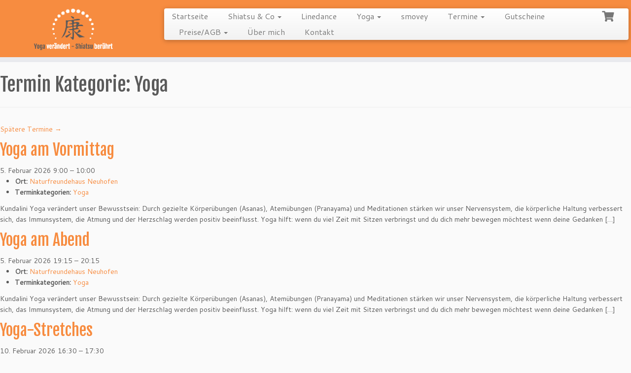

--- FILE ---
content_type: text/html; charset=UTF-8
request_url: https://www.shiatsu-neuhofen.at/events/category/yoga/
body_size: 85181
content:
<!DOCTYPE html>
<!--[if IE 7]>
<html class="ie ie7 no-js" lang="de">
<![endif]-->
<!--[if IE 8]>
<html class="ie ie8 no-js" lang="de">
<![endif]-->
<!--[if !(IE 7) | !(IE 8)  ]><!-->
<html class="no-js" lang="de">
<!--<![endif]-->
	<head>
		<meta charset="UTF-8" />
		<meta http-equiv="X-UA-Compatible" content="IE=EDGE" />
		<meta name="viewport" content="width=device-width, initial-scale=1.0" />
        <link rel="profile"  href="https://gmpg.org/xfn/11" />
		<link rel="pingback" href="https://www.shiatsu-neuhofen.at/xmlrpc.php" />
		<script>(function(html){html.className = html.className.replace(/\bno-js\b/,'js')})(document.documentElement);</script>
<title>Yoga &#8211; Shiatsu Neuhofen</title>
<meta name='robots' content='max-image-preview:large' />
<link rel='dns-prefetch' href='//www.googletagmanager.com' />
<link rel='dns-prefetch' href='//fonts.googleapis.com' />
<link rel="alternate" type="application/rss+xml" title="Shiatsu Neuhofen &raquo; Feed" href="https://www.shiatsu-neuhofen.at/feed/" />
<link rel="alternate" type="application/rss+xml" title="Shiatsu Neuhofen &raquo; Kommentar-Feed" href="https://www.shiatsu-neuhofen.at/comments/feed/" />
<link rel="alternate" type="application/rss+xml" title="Shiatsu Neuhofen &raquo; Yoga Kategorie Feed" href="https://www.shiatsu-neuhofen.at/events/category/yoga/feed/" />
		<!-- This site uses the Google Analytics by ExactMetrics plugin v8.11.1 - Using Analytics tracking - https://www.exactmetrics.com/ -->
							<script src="//www.googletagmanager.com/gtag/js?id=G-WYGZW09P94"  data-cfasync="false" data-wpfc-render="false" type="text/javascript" async></script>
			<script data-cfasync="false" data-wpfc-render="false" type="text/javascript">
				var em_version = '8.11.1';
				var em_track_user = true;
				var em_no_track_reason = '';
								var ExactMetricsDefaultLocations = {"page_location":"https:\/\/www.shiatsu-neuhofen.at\/events\/category\/yoga\/"};
								if ( typeof ExactMetricsPrivacyGuardFilter === 'function' ) {
					var ExactMetricsLocations = (typeof ExactMetricsExcludeQuery === 'object') ? ExactMetricsPrivacyGuardFilter( ExactMetricsExcludeQuery ) : ExactMetricsPrivacyGuardFilter( ExactMetricsDefaultLocations );
				} else {
					var ExactMetricsLocations = (typeof ExactMetricsExcludeQuery === 'object') ? ExactMetricsExcludeQuery : ExactMetricsDefaultLocations;
				}

								var disableStrs = [
										'ga-disable-G-WYGZW09P94',
									];

				/* Function to detect opted out users */
				function __gtagTrackerIsOptedOut() {
					for (var index = 0; index < disableStrs.length; index++) {
						if (document.cookie.indexOf(disableStrs[index] + '=true') > -1) {
							return true;
						}
					}

					return false;
				}

				/* Disable tracking if the opt-out cookie exists. */
				if (__gtagTrackerIsOptedOut()) {
					for (var index = 0; index < disableStrs.length; index++) {
						window[disableStrs[index]] = true;
					}
				}

				/* Opt-out function */
				function __gtagTrackerOptout() {
					for (var index = 0; index < disableStrs.length; index++) {
						document.cookie = disableStrs[index] + '=true; expires=Thu, 31 Dec 2099 23:59:59 UTC; path=/';
						window[disableStrs[index]] = true;
					}
				}

				if ('undefined' === typeof gaOptout) {
					function gaOptout() {
						__gtagTrackerOptout();
					}
				}
								window.dataLayer = window.dataLayer || [];

				window.ExactMetricsDualTracker = {
					helpers: {},
					trackers: {},
				};
				if (em_track_user) {
					function __gtagDataLayer() {
						dataLayer.push(arguments);
					}

					function __gtagTracker(type, name, parameters) {
						if (!parameters) {
							parameters = {};
						}

						if (parameters.send_to) {
							__gtagDataLayer.apply(null, arguments);
							return;
						}

						if (type === 'event') {
														parameters.send_to = exactmetrics_frontend.v4_id;
							var hookName = name;
							if (typeof parameters['event_category'] !== 'undefined') {
								hookName = parameters['event_category'] + ':' + name;
							}

							if (typeof ExactMetricsDualTracker.trackers[hookName] !== 'undefined') {
								ExactMetricsDualTracker.trackers[hookName](parameters);
							} else {
								__gtagDataLayer('event', name, parameters);
							}
							
						} else {
							__gtagDataLayer.apply(null, arguments);
						}
					}

					__gtagTracker('js', new Date());
					__gtagTracker('set', {
						'developer_id.dNDMyYj': true,
											});
					if ( ExactMetricsLocations.page_location ) {
						__gtagTracker('set', ExactMetricsLocations);
					}
										__gtagTracker('config', 'G-WYGZW09P94', {"forceSSL":"true"} );
										window.gtag = __gtagTracker;										(function () {
						/* https://developers.google.com/analytics/devguides/collection/analyticsjs/ */
						/* ga and __gaTracker compatibility shim. */
						var noopfn = function () {
							return null;
						};
						var newtracker = function () {
							return new Tracker();
						};
						var Tracker = function () {
							return null;
						};
						var p = Tracker.prototype;
						p.get = noopfn;
						p.set = noopfn;
						p.send = function () {
							var args = Array.prototype.slice.call(arguments);
							args.unshift('send');
							__gaTracker.apply(null, args);
						};
						var __gaTracker = function () {
							var len = arguments.length;
							if (len === 0) {
								return;
							}
							var f = arguments[len - 1];
							if (typeof f !== 'object' || f === null || typeof f.hitCallback !== 'function') {
								if ('send' === arguments[0]) {
									var hitConverted, hitObject = false, action;
									if ('event' === arguments[1]) {
										if ('undefined' !== typeof arguments[3]) {
											hitObject = {
												'eventAction': arguments[3],
												'eventCategory': arguments[2],
												'eventLabel': arguments[4],
												'value': arguments[5] ? arguments[5] : 1,
											}
										}
									}
									if ('pageview' === arguments[1]) {
										if ('undefined' !== typeof arguments[2]) {
											hitObject = {
												'eventAction': 'page_view',
												'page_path': arguments[2],
											}
										}
									}
									if (typeof arguments[2] === 'object') {
										hitObject = arguments[2];
									}
									if (typeof arguments[5] === 'object') {
										Object.assign(hitObject, arguments[5]);
									}
									if ('undefined' !== typeof arguments[1].hitType) {
										hitObject = arguments[1];
										if ('pageview' === hitObject.hitType) {
											hitObject.eventAction = 'page_view';
										}
									}
									if (hitObject) {
										action = 'timing' === arguments[1].hitType ? 'timing_complete' : hitObject.eventAction;
										hitConverted = mapArgs(hitObject);
										__gtagTracker('event', action, hitConverted);
									}
								}
								return;
							}

							function mapArgs(args) {
								var arg, hit = {};
								var gaMap = {
									'eventCategory': 'event_category',
									'eventAction': 'event_action',
									'eventLabel': 'event_label',
									'eventValue': 'event_value',
									'nonInteraction': 'non_interaction',
									'timingCategory': 'event_category',
									'timingVar': 'name',
									'timingValue': 'value',
									'timingLabel': 'event_label',
									'page': 'page_path',
									'location': 'page_location',
									'title': 'page_title',
									'referrer' : 'page_referrer',
								};
								for (arg in args) {
																		if (!(!args.hasOwnProperty(arg) || !gaMap.hasOwnProperty(arg))) {
										hit[gaMap[arg]] = args[arg];
									} else {
										hit[arg] = args[arg];
									}
								}
								return hit;
							}

							try {
								f.hitCallback();
							} catch (ex) {
							}
						};
						__gaTracker.create = newtracker;
						__gaTracker.getByName = newtracker;
						__gaTracker.getAll = function () {
							return [];
						};
						__gaTracker.remove = noopfn;
						__gaTracker.loaded = true;
						window['__gaTracker'] = __gaTracker;
					})();
									} else {
										console.log("");
					(function () {
						function __gtagTracker() {
							return null;
						}

						window['__gtagTracker'] = __gtagTracker;
						window['gtag'] = __gtagTracker;
					})();
									}
			</script>
							<!-- / Google Analytics by ExactMetrics -->
		<style id='wp-img-auto-sizes-contain-inline-css' type='text/css'>
img:is([sizes=auto i],[sizes^="auto," i]){contain-intrinsic-size:3000px 1500px}
/*# sourceURL=wp-img-auto-sizes-contain-inline-css */
</style>
<link rel='stylesheet' id='tc-gfonts-css' href='//fonts.googleapis.com/css?family=Fjalla+One:400%7CCantarell:400' type='text/css' media='all' />
<style id='wp-emoji-styles-inline-css' type='text/css'>

	img.wp-smiley, img.emoji {
		display: inline !important;
		border: none !important;
		box-shadow: none !important;
		height: 1em !important;
		width: 1em !important;
		margin: 0 0.07em !important;
		vertical-align: -0.1em !important;
		background: none !important;
		padding: 0 !important;
	}
/*# sourceURL=wp-emoji-styles-inline-css */
</style>
<style id='wp-block-library-inline-css' type='text/css'>
:root{--wp-block-synced-color:#7a00df;--wp-block-synced-color--rgb:122,0,223;--wp-bound-block-color:var(--wp-block-synced-color);--wp-editor-canvas-background:#ddd;--wp-admin-theme-color:#007cba;--wp-admin-theme-color--rgb:0,124,186;--wp-admin-theme-color-darker-10:#006ba1;--wp-admin-theme-color-darker-10--rgb:0,107,160.5;--wp-admin-theme-color-darker-20:#005a87;--wp-admin-theme-color-darker-20--rgb:0,90,135;--wp-admin-border-width-focus:2px}@media (min-resolution:192dpi){:root{--wp-admin-border-width-focus:1.5px}}.wp-element-button{cursor:pointer}:root .has-very-light-gray-background-color{background-color:#eee}:root .has-very-dark-gray-background-color{background-color:#313131}:root .has-very-light-gray-color{color:#eee}:root .has-very-dark-gray-color{color:#313131}:root .has-vivid-green-cyan-to-vivid-cyan-blue-gradient-background{background:linear-gradient(135deg,#00d084,#0693e3)}:root .has-purple-crush-gradient-background{background:linear-gradient(135deg,#34e2e4,#4721fb 50%,#ab1dfe)}:root .has-hazy-dawn-gradient-background{background:linear-gradient(135deg,#faaca8,#dad0ec)}:root .has-subdued-olive-gradient-background{background:linear-gradient(135deg,#fafae1,#67a671)}:root .has-atomic-cream-gradient-background{background:linear-gradient(135deg,#fdd79a,#004a59)}:root .has-nightshade-gradient-background{background:linear-gradient(135deg,#330968,#31cdcf)}:root .has-midnight-gradient-background{background:linear-gradient(135deg,#020381,#2874fc)}:root{--wp--preset--font-size--normal:16px;--wp--preset--font-size--huge:42px}.has-regular-font-size{font-size:1em}.has-larger-font-size{font-size:2.625em}.has-normal-font-size{font-size:var(--wp--preset--font-size--normal)}.has-huge-font-size{font-size:var(--wp--preset--font-size--huge)}.has-text-align-center{text-align:center}.has-text-align-left{text-align:left}.has-text-align-right{text-align:right}.has-fit-text{white-space:nowrap!important}#end-resizable-editor-section{display:none}.aligncenter{clear:both}.items-justified-left{justify-content:flex-start}.items-justified-center{justify-content:center}.items-justified-right{justify-content:flex-end}.items-justified-space-between{justify-content:space-between}.screen-reader-text{border:0;clip-path:inset(50%);height:1px;margin:-1px;overflow:hidden;padding:0;position:absolute;width:1px;word-wrap:normal!important}.screen-reader-text:focus{background-color:#ddd;clip-path:none;color:#444;display:block;font-size:1em;height:auto;left:5px;line-height:normal;padding:15px 23px 14px;text-decoration:none;top:5px;width:auto;z-index:100000}html :where(.has-border-color){border-style:solid}html :where([style*=border-top-color]){border-top-style:solid}html :where([style*=border-right-color]){border-right-style:solid}html :where([style*=border-bottom-color]){border-bottom-style:solid}html :where([style*=border-left-color]){border-left-style:solid}html :where([style*=border-width]){border-style:solid}html :where([style*=border-top-width]){border-top-style:solid}html :where([style*=border-right-width]){border-right-style:solid}html :where([style*=border-bottom-width]){border-bottom-style:solid}html :where([style*=border-left-width]){border-left-style:solid}html :where(img[class*=wp-image-]){height:auto;max-width:100%}:where(figure){margin:0 0 1em}html :where(.is-position-sticky){--wp-admin--admin-bar--position-offset:var(--wp-admin--admin-bar--height,0px)}@media screen and (max-width:600px){html :where(.is-position-sticky){--wp-admin--admin-bar--position-offset:0px}}

/*# sourceURL=wp-block-library-inline-css */
</style><style id='global-styles-inline-css' type='text/css'>
:root{--wp--preset--aspect-ratio--square: 1;--wp--preset--aspect-ratio--4-3: 4/3;--wp--preset--aspect-ratio--3-4: 3/4;--wp--preset--aspect-ratio--3-2: 3/2;--wp--preset--aspect-ratio--2-3: 2/3;--wp--preset--aspect-ratio--16-9: 16/9;--wp--preset--aspect-ratio--9-16: 9/16;--wp--preset--color--black: #000000;--wp--preset--color--cyan-bluish-gray: #abb8c3;--wp--preset--color--white: #ffffff;--wp--preset--color--pale-pink: #f78da7;--wp--preset--color--vivid-red: #cf2e2e;--wp--preset--color--luminous-vivid-orange: #ff6900;--wp--preset--color--luminous-vivid-amber: #fcb900;--wp--preset--color--light-green-cyan: #7bdcb5;--wp--preset--color--vivid-green-cyan: #00d084;--wp--preset--color--pale-cyan-blue: #8ed1fc;--wp--preset--color--vivid-cyan-blue: #0693e3;--wp--preset--color--vivid-purple: #9b51e0;--wp--preset--gradient--vivid-cyan-blue-to-vivid-purple: linear-gradient(135deg,rgb(6,147,227) 0%,rgb(155,81,224) 100%);--wp--preset--gradient--light-green-cyan-to-vivid-green-cyan: linear-gradient(135deg,rgb(122,220,180) 0%,rgb(0,208,130) 100%);--wp--preset--gradient--luminous-vivid-amber-to-luminous-vivid-orange: linear-gradient(135deg,rgb(252,185,0) 0%,rgb(255,105,0) 100%);--wp--preset--gradient--luminous-vivid-orange-to-vivid-red: linear-gradient(135deg,rgb(255,105,0) 0%,rgb(207,46,46) 100%);--wp--preset--gradient--very-light-gray-to-cyan-bluish-gray: linear-gradient(135deg,rgb(238,238,238) 0%,rgb(169,184,195) 100%);--wp--preset--gradient--cool-to-warm-spectrum: linear-gradient(135deg,rgb(74,234,220) 0%,rgb(151,120,209) 20%,rgb(207,42,186) 40%,rgb(238,44,130) 60%,rgb(251,105,98) 80%,rgb(254,248,76) 100%);--wp--preset--gradient--blush-light-purple: linear-gradient(135deg,rgb(255,206,236) 0%,rgb(152,150,240) 100%);--wp--preset--gradient--blush-bordeaux: linear-gradient(135deg,rgb(254,205,165) 0%,rgb(254,45,45) 50%,rgb(107,0,62) 100%);--wp--preset--gradient--luminous-dusk: linear-gradient(135deg,rgb(255,203,112) 0%,rgb(199,81,192) 50%,rgb(65,88,208) 100%);--wp--preset--gradient--pale-ocean: linear-gradient(135deg,rgb(255,245,203) 0%,rgb(182,227,212) 50%,rgb(51,167,181) 100%);--wp--preset--gradient--electric-grass: linear-gradient(135deg,rgb(202,248,128) 0%,rgb(113,206,126) 100%);--wp--preset--gradient--midnight: linear-gradient(135deg,rgb(2,3,129) 0%,rgb(40,116,252) 100%);--wp--preset--font-size--small: 13px;--wp--preset--font-size--medium: 20px;--wp--preset--font-size--large: 36px;--wp--preset--font-size--x-large: 42px;--wp--preset--spacing--20: 0.44rem;--wp--preset--spacing--30: 0.67rem;--wp--preset--spacing--40: 1rem;--wp--preset--spacing--50: 1.5rem;--wp--preset--spacing--60: 2.25rem;--wp--preset--spacing--70: 3.38rem;--wp--preset--spacing--80: 5.06rem;--wp--preset--shadow--natural: 6px 6px 9px rgba(0, 0, 0, 0.2);--wp--preset--shadow--deep: 12px 12px 50px rgba(0, 0, 0, 0.4);--wp--preset--shadow--sharp: 6px 6px 0px rgba(0, 0, 0, 0.2);--wp--preset--shadow--outlined: 6px 6px 0px -3px rgb(255, 255, 255), 6px 6px rgb(0, 0, 0);--wp--preset--shadow--crisp: 6px 6px 0px rgb(0, 0, 0);}:where(.is-layout-flex){gap: 0.5em;}:where(.is-layout-grid){gap: 0.5em;}body .is-layout-flex{display: flex;}.is-layout-flex{flex-wrap: wrap;align-items: center;}.is-layout-flex > :is(*, div){margin: 0;}body .is-layout-grid{display: grid;}.is-layout-grid > :is(*, div){margin: 0;}:where(.wp-block-columns.is-layout-flex){gap: 2em;}:where(.wp-block-columns.is-layout-grid){gap: 2em;}:where(.wp-block-post-template.is-layout-flex){gap: 1.25em;}:where(.wp-block-post-template.is-layout-grid){gap: 1.25em;}.has-black-color{color: var(--wp--preset--color--black) !important;}.has-cyan-bluish-gray-color{color: var(--wp--preset--color--cyan-bluish-gray) !important;}.has-white-color{color: var(--wp--preset--color--white) !important;}.has-pale-pink-color{color: var(--wp--preset--color--pale-pink) !important;}.has-vivid-red-color{color: var(--wp--preset--color--vivid-red) !important;}.has-luminous-vivid-orange-color{color: var(--wp--preset--color--luminous-vivid-orange) !important;}.has-luminous-vivid-amber-color{color: var(--wp--preset--color--luminous-vivid-amber) !important;}.has-light-green-cyan-color{color: var(--wp--preset--color--light-green-cyan) !important;}.has-vivid-green-cyan-color{color: var(--wp--preset--color--vivid-green-cyan) !important;}.has-pale-cyan-blue-color{color: var(--wp--preset--color--pale-cyan-blue) !important;}.has-vivid-cyan-blue-color{color: var(--wp--preset--color--vivid-cyan-blue) !important;}.has-vivid-purple-color{color: var(--wp--preset--color--vivid-purple) !important;}.has-black-background-color{background-color: var(--wp--preset--color--black) !important;}.has-cyan-bluish-gray-background-color{background-color: var(--wp--preset--color--cyan-bluish-gray) !important;}.has-white-background-color{background-color: var(--wp--preset--color--white) !important;}.has-pale-pink-background-color{background-color: var(--wp--preset--color--pale-pink) !important;}.has-vivid-red-background-color{background-color: var(--wp--preset--color--vivid-red) !important;}.has-luminous-vivid-orange-background-color{background-color: var(--wp--preset--color--luminous-vivid-orange) !important;}.has-luminous-vivid-amber-background-color{background-color: var(--wp--preset--color--luminous-vivid-amber) !important;}.has-light-green-cyan-background-color{background-color: var(--wp--preset--color--light-green-cyan) !important;}.has-vivid-green-cyan-background-color{background-color: var(--wp--preset--color--vivid-green-cyan) !important;}.has-pale-cyan-blue-background-color{background-color: var(--wp--preset--color--pale-cyan-blue) !important;}.has-vivid-cyan-blue-background-color{background-color: var(--wp--preset--color--vivid-cyan-blue) !important;}.has-vivid-purple-background-color{background-color: var(--wp--preset--color--vivid-purple) !important;}.has-black-border-color{border-color: var(--wp--preset--color--black) !important;}.has-cyan-bluish-gray-border-color{border-color: var(--wp--preset--color--cyan-bluish-gray) !important;}.has-white-border-color{border-color: var(--wp--preset--color--white) !important;}.has-pale-pink-border-color{border-color: var(--wp--preset--color--pale-pink) !important;}.has-vivid-red-border-color{border-color: var(--wp--preset--color--vivid-red) !important;}.has-luminous-vivid-orange-border-color{border-color: var(--wp--preset--color--luminous-vivid-orange) !important;}.has-luminous-vivid-amber-border-color{border-color: var(--wp--preset--color--luminous-vivid-amber) !important;}.has-light-green-cyan-border-color{border-color: var(--wp--preset--color--light-green-cyan) !important;}.has-vivid-green-cyan-border-color{border-color: var(--wp--preset--color--vivid-green-cyan) !important;}.has-pale-cyan-blue-border-color{border-color: var(--wp--preset--color--pale-cyan-blue) !important;}.has-vivid-cyan-blue-border-color{border-color: var(--wp--preset--color--vivid-cyan-blue) !important;}.has-vivid-purple-border-color{border-color: var(--wp--preset--color--vivid-purple) !important;}.has-vivid-cyan-blue-to-vivid-purple-gradient-background{background: var(--wp--preset--gradient--vivid-cyan-blue-to-vivid-purple) !important;}.has-light-green-cyan-to-vivid-green-cyan-gradient-background{background: var(--wp--preset--gradient--light-green-cyan-to-vivid-green-cyan) !important;}.has-luminous-vivid-amber-to-luminous-vivid-orange-gradient-background{background: var(--wp--preset--gradient--luminous-vivid-amber-to-luminous-vivid-orange) !important;}.has-luminous-vivid-orange-to-vivid-red-gradient-background{background: var(--wp--preset--gradient--luminous-vivid-orange-to-vivid-red) !important;}.has-very-light-gray-to-cyan-bluish-gray-gradient-background{background: var(--wp--preset--gradient--very-light-gray-to-cyan-bluish-gray) !important;}.has-cool-to-warm-spectrum-gradient-background{background: var(--wp--preset--gradient--cool-to-warm-spectrum) !important;}.has-blush-light-purple-gradient-background{background: var(--wp--preset--gradient--blush-light-purple) !important;}.has-blush-bordeaux-gradient-background{background: var(--wp--preset--gradient--blush-bordeaux) !important;}.has-luminous-dusk-gradient-background{background: var(--wp--preset--gradient--luminous-dusk) !important;}.has-pale-ocean-gradient-background{background: var(--wp--preset--gradient--pale-ocean) !important;}.has-electric-grass-gradient-background{background: var(--wp--preset--gradient--electric-grass) !important;}.has-midnight-gradient-background{background: var(--wp--preset--gradient--midnight) !important;}.has-small-font-size{font-size: var(--wp--preset--font-size--small) !important;}.has-medium-font-size{font-size: var(--wp--preset--font-size--medium) !important;}.has-large-font-size{font-size: var(--wp--preset--font-size--large) !important;}.has-x-large-font-size{font-size: var(--wp--preset--font-size--x-large) !important;}
/*# sourceURL=global-styles-inline-css */
</style>

<style id='classic-theme-styles-inline-css' type='text/css'>
/*! This file is auto-generated */
.wp-block-button__link{color:#fff;background-color:#32373c;border-radius:9999px;box-shadow:none;text-decoration:none;padding:calc(.667em + 2px) calc(1.333em + 2px);font-size:1.125em}.wp-block-file__button{background:#32373c;color:#fff;text-decoration:none}
/*# sourceURL=/wp-includes/css/classic-themes.min.css */
</style>
<link rel='stylesheet' id='contact-form-7-css' href='https://www.shiatsu-neuhofen.at/wp-content/plugins/contact-form-7/includes/css/styles.css?ver=6.1.4' type='text/css' media='all' />
<link rel='stylesheet' id='woocommerce-layout-css' href='https://www.shiatsu-neuhofen.at/wp-content/plugins/woocommerce/assets/css/woocommerce-layout.css?ver=10.4.3' type='text/css' media='all' />
<link rel='stylesheet' id='woocommerce-smallscreen-css' href='https://www.shiatsu-neuhofen.at/wp-content/plugins/woocommerce/assets/css/woocommerce-smallscreen.css?ver=10.4.3' type='text/css' media='only screen and (max-width: 768px)' />
<link rel='stylesheet' id='woocommerce-general-css' href='https://www.shiatsu-neuhofen.at/wp-content/plugins/woocommerce/assets/css/woocommerce.css?ver=10.4.3' type='text/css' media='all' />
<style id='woocommerce-inline-inline-css' type='text/css'>
.woocommerce form .form-row .required { visibility: visible; }
/*# sourceURL=woocommerce-inline-inline-css */
</style>
<link rel='stylesheet' id='customizr-fa-css' href='https://www.shiatsu-neuhofen.at/wp-content/themes/customizr/assets/shared/fonts/fa/css/fontawesome-all.min.css?ver=4.4.24' type='text/css' media='all' />
<link rel='stylesheet' id='customizr-common-css' href='https://www.shiatsu-neuhofen.at/wp-content/themes/customizr/inc/assets/css/tc_common.min.css?ver=4.4.24' type='text/css' media='all' />
<link rel='stylesheet' id='customizr-skin-css' href='https://www.shiatsu-neuhofen.at/wp-content/themes/customizr/inc/assets/css/orange.min.css?ver=4.4.24' type='text/css' media='all' />
<style id='customizr-skin-inline-css' type='text/css'>

                  .site-title,.site-description,h1,h2,h3,.tc-dropcap {
                    font-family : 'Fjalla One';
                    font-weight : 400;
                  }

                  body,.navbar .nav>li>a {
                    font-family : 'Cantarell';
                    font-weight : 400;
                  }
table { border-collapse: separate; }
                           body table { border-collapse: collapse; }
                          
.social-links .social-icon:before { content: none } 
.sticky-enabled .tc-shrink-on .site-logo img {
    					height:30px!important;width:auto!important
    				}

    				.sticky-enabled .tc-shrink-on .brand .site-title {
    					font-size:0.6em;opacity:0.8;line-height:1.2em
    				}

.site-logo img.sticky {
                display: none;
             }

            .sticky-enabled .tc-sticky-logo-on .site-logo img {
                display: none;
             }

            .sticky-enabled .tc-sticky-logo-on .site-logo img.sticky{
                display: inline-block;
            }

          .comments-link .tc-comment-bubble {
            color: #F00;
            border: 2px solid #F00;
          }
          .comments-link .tc-comment-bubble:before {
            border-color: #F00;
          }
        
.tc-rectangular-thumb {
        max-height: 250px;
        height :250px
      }

.tc-slider-loader-wrapper{ display:none }
html.js .tc-slider-loader-wrapper { display: block }.no-csstransforms3d .tc-slider-loader-wrapper .tc-img-gif-loader {
                                                background: url('https://www.shiatsu-neuhofen.at/wp-content/themes/customizr/assets/front/img/slider-loader.gif') no-repeat center center;
                                         }.tc-slider-loader-wrapper .tc-css-loader > div { border-color:#F78C40; }
.sticky-enabled .tc-header.tc-wccart-off .tc-wc-menu { display: none; }
               .sticky-enabled .tc-tagline-off.tc-wccart-on .tc-wc-menu { margin-left: 0; margin-top: 3px; }
               .sticky-enabled .tc-tagline-off.tc-wccart-on .btn-toggle-nav { margin-top: 5px; }
               .tc-header .tc-wc-menu .nav { text-align: right; }
               .navbar .tc-wc-menu .nav > li > .dropdown-menu:before { right: 9px; left: auto;} .navbar .tc-wc-menu .nav > li > .dropdown-menu:after { right: 10px; left: auto; }
               .tc-header .tc-wc-menu .dropdown-menu {
                  right: 0; left: auto; width: 250px; padding: 2px;
               }
               .tc-header .tc-wc-menu {
                 float: right; clear:none; margin-top: 1px;
               }
               .tc-header .tc-wc-menu .nav > li {
                 float:none;
               }
               .tc-wc-menu ul.dropdown-menu .buttons a,
               .tc-wc-menu ul {
                 width: 100%;
                 -webkit-box-sizing: border-box;
                 -moz-box-sizing: border-box;
                 box-sizing: border-box;
               }
               .tc-wc-menu ul.dropdown-menu .buttons a {
                 margin: 10px 5px 0 0px; text-align: center;
               }
               .tc-wc-menu .nav > li > a:before {
                 content: '\f07a';
                 position:absolute;
                 font-size:1.35em; left: 0;
               }
               .tc-header .tc-wc-menu .nav > li > a {
                 position: relative;
                 padding-right: 0 !important;
                 padding-left: 0 !important;
                 display:inline-block;
                 border-bottom: none;
                 text-align: right;
                 height: 1em;
                 min-width:1.8em;
               }
               .tc-wc-menu .count {
                 font-size: 0.7em;
                 margin-left: 2.1em;
                 position: relative;
                 top: 1em;
                 pointer-events: none;
               }
               .tc-wc-menu .woocommerce.widget_shopping_cart li {
                 padding: 0.5em;
               }
               .tc-header .tc-wc-menu .woocommerce.widget_shopping_cart p,
               .tc-header .tc-wc-menu .woocommerce.widget_shopping_cart li {
                 padding-right: 1em;
                 padding-left: 1em;
                 text-align: left;
                 font-size: inherit; font-family: inherit;
               }
               .tc-wc-menu .widget_shopping_cart .product_list_widget li a.remove {
                 position: relative; float: left; top: auto; margin-right: 0.2em;
               }
               .tc-wc-menu .widget_shopping_cart .product_list_widget {
                 max-height: 40vh;
                 overflow-y: auto;
                 padding: 1em 0;
               }
               @media (max-width: 979px) {
                .tc-wc-menu[class*=span] { width: auto; margin-top:7px;  }
                .tc-wc-menu .dropdown-menu { display: none !important;}
              }
              @media (max-width: 767px) { .sticky-enabled .tc-wccart-on .brand { width: 50%;} }
        
/*# sourceURL=customizr-skin-inline-css */
</style>
<link rel='stylesheet' id='customizr-style-css' href='https://www.shiatsu-neuhofen.at/wp-content/themes/customizr/style.css?ver=4.4.24' type='text/css' media='all' />
<link rel='stylesheet' id='fancyboxcss-css' href='https://www.shiatsu-neuhofen.at/wp-content/themes/customizr/assets/front/js/libs/fancybox/jquery.fancybox-1.3.4.min.css?ver=6.9' type='text/css' media='all' />
<link rel='stylesheet' id='newsletter-css' href='https://www.shiatsu-neuhofen.at/wp-content/plugins/newsletter/style.css?ver=9.1.0' type='text/css' media='all' />
<script type="text/javascript" src="https://www.shiatsu-neuhofen.at/wp-content/plugins/google-analytics-dashboard-for-wp/assets/js/frontend-gtag.min.js?ver=8.11.1" id="exactmetrics-frontend-script-js" async="async" data-wp-strategy="async"></script>
<script data-cfasync="false" data-wpfc-render="false" type="text/javascript" id='exactmetrics-frontend-script-js-extra'>/* <![CDATA[ */
var exactmetrics_frontend = {"js_events_tracking":"true","download_extensions":"zip,mp3,mpeg,pdf,docx,pptx,xlsx,rar","inbound_paths":"[{\"path\":\"\\\/go\\\/\",\"label\":\"affiliate\"},{\"path\":\"\\\/recommend\\\/\",\"label\":\"affiliate\"}]","home_url":"https:\/\/www.shiatsu-neuhofen.at","hash_tracking":"false","v4_id":"G-WYGZW09P94"};/* ]]> */
</script>
<script type="text/javascript" src="https://www.shiatsu-neuhofen.at/wp-includes/js/jquery/jquery.min.js?ver=3.7.1" id="jquery-core-js"></script>
<script type="text/javascript" src="https://www.shiatsu-neuhofen.at/wp-includes/js/jquery/jquery-migrate.min.js?ver=3.4.1" id="jquery-migrate-js"></script>
<script type="text/javascript" src="https://www.shiatsu-neuhofen.at/wp-content/plugins/woocommerce/assets/js/jquery-blockui/jquery.blockUI.min.js?ver=2.7.0-wc.10.4.3" id="wc-jquery-blockui-js" data-wp-strategy="defer"></script>
<script type="text/javascript" id="wc-add-to-cart-js-extra">
/* <![CDATA[ */
var wc_add_to_cart_params = {"ajax_url":"/wp-admin/admin-ajax.php","wc_ajax_url":"/?wc-ajax=%%endpoint%%","i18n_view_cart":"Warenkorb anzeigen","cart_url":"https://www.shiatsu-neuhofen.at/warenkorb/","is_cart":"","cart_redirect_after_add":"no"};
//# sourceURL=wc-add-to-cart-js-extra
/* ]]> */
</script>
<script type="text/javascript" src="https://www.shiatsu-neuhofen.at/wp-content/plugins/woocommerce/assets/js/frontend/add-to-cart.min.js?ver=10.4.3" id="wc-add-to-cart-js" defer="defer" data-wp-strategy="defer"></script>
<script type="text/javascript" src="https://www.shiatsu-neuhofen.at/wp-content/plugins/woocommerce/assets/js/js-cookie/js.cookie.min.js?ver=2.1.4-wc.10.4.3" id="wc-js-cookie-js" data-wp-strategy="defer"></script>
<script type="text/javascript" id="WCPAY_ASSETS-js-extra">
/* <![CDATA[ */
var wcpayAssets = {"url":"https://www.shiatsu-neuhofen.at/wp-content/plugins/woocommerce-payments/dist/"};
//# sourceURL=WCPAY_ASSETS-js-extra
/* ]]> */
</script>
<script type="text/javascript" src="https://www.shiatsu-neuhofen.at/wp-content/themes/customizr/assets/front/js/libs/modernizr.min.js?ver=4.4.24" id="modernizr-js"></script>
<script type="text/javascript" src="https://www.shiatsu-neuhofen.at/wp-content/themes/customizr/assets/front/js/libs/fancybox/jquery.fancybox-1.3.4.min.js?ver=4.4.24" id="tc-fancybox-js"></script>
<script type="text/javascript" src="https://www.shiatsu-neuhofen.at/wp-includes/js/underscore.min.js?ver=1.13.7" id="underscore-js"></script>
<script type="text/javascript" id="tc-scripts-js-extra">
/* <![CDATA[ */
var TCParams = {"_disabled":[],"FancyBoxState":"1","FancyBoxAutoscale":"1","SliderName":"","SliderDelay":"","SliderHover":"1","centerSliderImg":"1","SmoothScroll":{"Enabled":true,"Options":{"touchpadSupport":false}},"anchorSmoothScroll":"easeOutExpo","anchorSmoothScrollExclude":{"simple":["[class*=edd]",".tc-carousel-control",".carousel-control","[data-toggle=\"modal\"]","[data-toggle=\"dropdown\"]","[data-toggle=\"tooltip\"]","[data-toggle=\"popover\"]","[data-toggle=\"collapse\"]","[data-toggle=\"tab\"]","[data-toggle=\"pill\"]","[class*=upme]","[class*=um-]"],"deep":{"classes":[],"ids":[]}},"ReorderBlocks":"1","centerAllImg":"1","HasComments":"","LeftSidebarClass":".span3.left.tc-sidebar","RightSidebarClass":".span3.right.tc-sidebar","LoadModernizr":"1","stickyCustomOffset":{"_initial":0,"_scrolling":0,"options":{"_static":true,"_element":""}},"stickyHeader":"1","dropdowntoViewport":"","timerOnScrollAllBrowsers":"1","extLinksStyle":"","extLinksTargetExt":"","extLinksSkipSelectors":{"classes":["btn","button"],"ids":[]},"dropcapEnabled":"","dropcapWhere":{"post":"","page":""},"dropcapMinWords":"50","dropcapSkipSelectors":{"tags":["IMG","IFRAME","H1","H2","H3","H4","H5","H6","BLOCKQUOTE","UL","OL"],"classes":["btn","tc-placeholder-wrap"],"id":[]},"imgSmartLoadEnabled":"","imgSmartLoadOpts":{"parentSelectors":[".article-container",".__before_main_wrapper",".widget-front"],"opts":{"excludeImg":[".tc-holder-img"]}},"imgSmartLoadsForSliders":"","goldenRatio":"1.618","gridGoldenRatioLimit":"350","isSecondMenuEnabled":"","secondMenuRespSet":"in-sn-before","isParallaxOn":"1","parallaxRatio":"0.55","pluginCompats":[],"adminAjaxUrl":"https://www.shiatsu-neuhofen.at/wp-admin/admin-ajax.php","ajaxUrl":"https://www.shiatsu-neuhofen.at/?czrajax=1","frontNonce":{"id":"CZRFrontNonce","handle":"1058a1e8f6"},"isDevMode":"","isModernStyle":"","i18n":{"Permanently dismiss":"Dauerhaft ausblenden"},"version":"4.4.24","frontNotifications":{"styleSwitcher":{"enabled":false,"content":"","dismissAction":"dismiss_style_switcher_note_front","ajaxUrl":"https://www.shiatsu-neuhofen.at/wp-admin/admin-ajax.php"}}};
//# sourceURL=tc-scripts-js-extra
/* ]]> */
</script>
<script type="text/javascript" src="https://www.shiatsu-neuhofen.at/wp-content/themes/customizr/inc/assets/js/tc-scripts.min.js?ver=4.4.24" id="tc-scripts-js"></script>

<!-- Google Tag (gtac.js) durch Site-Kit hinzugefügt -->
<!-- Von Site Kit hinzugefügtes Google-Analytics-Snippet -->
<script type="text/javascript" src="https://www.googletagmanager.com/gtag/js?id=GT-5R3V84M" id="google_gtagjs-js" async></script>
<script type="text/javascript" id="google_gtagjs-js-after">
/* <![CDATA[ */
window.dataLayer = window.dataLayer || [];function gtag(){dataLayer.push(arguments);}
gtag("set","linker",{"domains":["www.shiatsu-neuhofen.at"]});
gtag("js", new Date());
gtag("set", "developer_id.dZTNiMT", true);
gtag("config", "GT-5R3V84M");
 window._googlesitekit = window._googlesitekit || {}; window._googlesitekit.throttledEvents = []; window._googlesitekit.gtagEvent = (name, data) => { var key = JSON.stringify( { name, data } ); if ( !! window._googlesitekit.throttledEvents[ key ] ) { return; } window._googlesitekit.throttledEvents[ key ] = true; setTimeout( () => { delete window._googlesitekit.throttledEvents[ key ]; }, 5 ); gtag( "event", name, { ...data, event_source: "site-kit" } ); }; 
//# sourceURL=google_gtagjs-js-after
/* ]]> */
</script>
<link rel="https://api.w.org/" href="https://www.shiatsu-neuhofen.at/wp-json/" /><link rel="EditURI" type="application/rsd+xml" title="RSD" href="https://www.shiatsu-neuhofen.at/xmlrpc.php?rsd" />
<meta name="generator" content="WordPress 6.9" />
<meta name="generator" content="WooCommerce 10.4.3" />
<link rel='shortlink' href='https://www.shiatsu-neuhofen.at/?p=0' />
<meta name="generator" content="Site Kit by Google 1.167.0" />	<noscript><style>.woocommerce-product-gallery{ opacity: 1 !important; }</style></noscript>
			<style type="text/css" id="wp-custom-css">
			.span3 {
	margin-left: 0px;
}

.pager .previous > a, .pager .previous > span, 
.pager .next > a, .pager .next > span {
display:    none;
}

.tc-hover-menu-wrapper {
	max-width: 90%
}

.assistive-text {
display:    none;
}

.tc-header{
background-color: #f78c40;
}

.carousel-caption {
 background: rgba(105,105, 105, 0.4);
}

/* Removes the author meta from the single product page */
.type-product .entry-meta {
    display: none;
}

.type-product .featurette-divider {
	display:none;
}

.textwidget .mp_product_price-normal {
	display: none;
}

.textwidget .mp_single_product_extra {
	display: none;
}


.mp_products .mp_product_image_list {
	max-height: 190px;
	width: auto;
}

.mp_product_gallery.lightSlider img {
	max-height: 400px;
	width: auto;
}

.mp_products_filter_orderby {
	display:none;
}		</style>
			<link rel='stylesheet' id='wc-blocks-style-css' href='https://www.shiatsu-neuhofen.at/wp-content/plugins/woocommerce/assets/client/blocks/wc-blocks.css?ver=wc-10.4.3' type='text/css' media='all' />
</head>
	
	<body class="archive tax-event-category term-yoga term-7 wp-embed-responsive wp-theme-customizr theme-customizr woocommerce-no-js tc-fade-hover-links tc-no-sidebar tc-center-images skin-orange customizr-4-4-24 tc-sticky-header sticky-disabled tc-transparent-on-scroll tc-regular-menu tc-post-list-context" >
            <a class="screen-reader-text skip-link" href="#content">Zum Inhalt springen</a>
        
    <div id="tc-page-wrap" class="">

  		
  	   	<header class="tc-header clearfix row-fluid tc-wccart-on tc-tagline-on tc-title-logo-on tc-sticky-logo-on tc-shrink-on tc-menu-on logo-left tc-second-menu-in-sn-before-when-mobile">
  			
        <div class="brand span3 pull-left">
        <a class="site-logo" href="https://www.shiatsu-neuhofen.at/" aria-label="Shiatsu Neuhofen | "><img src="https://www.shiatsu-neuhofen.at/wp-content/uploads/2018/04/cropped-LOGO_Michaela_Himmelfreundpointner_ohneWeb_white-1.png" alt="Zurück zur Startseite" width="551" height="201" style="max-width:250px;max-height:100px"  class=" attachment-5744"/><img src="https://www.shiatsu-neuhofen.at/wp-content/uploads/2014/12/Logo2.png" alt="Zurück zur Startseite" width="150" height="99"   class="sticky attachment-23"/></a>        </div> <!-- brand span3 -->

              	<div class="navbar-wrapper clearfix span9 tc-submenu-fade tc-submenu-move tc-open-on-hover pull-menu-left">
        	<div class="navbar resp">
          		<div class="navbar-inner" role="navigation">
            		<div class="row-fluid">
              		       <div class="tc-wc-menu tc-open-on-hover span1">
         <ul class="tc-wc-header-cart nav tc-hover-menu">
           <li class=" menu-item">
             <a class="cart-contents" href="https://www.shiatsu-neuhofen.at/warenkorb/" title="Deinen Warenkorb anzeigen">
               <span class="count btn-link tc-wc-count"></span>
            </a>
                                      <ul class="dropdown-menu">
               <li>
                 <div class="widget woocommerce widget_shopping_cart"><div class="widget_shopping_cart_content"></div></div>                </li>
              </ul>
                       </li>
          </ul>
        </div>
      <div class="nav-collapse collapse tc-hover-menu-wrapper"><div class="menu-menue1-container"><ul id="menu-menue1-2" class="nav tc-hover-menu"><li class="menu-item menu-item-type-custom menu-item-object-custom menu-item-home menu-item-4"><a href="https://www.shiatsu-neuhofen.at/">Startseite</a></li>
<li class="menu-item menu-item-type-post_type menu-item-object-page menu-item-has-children dropdown menu-item-14"><a href="https://www.shiatsu-neuhofen.at/shiatsu/">Shiatsu &#038; Co <strong class="caret"></strong></a>
<ul class="dropdown-menu">
	<li class="menu-item menu-item-type-post_type menu-item-object-page menu-item-12746"><a href="https://www.shiatsu-neuhofen.at/shiatsu/">Shiatsu</a></li>
	<li class="menu-item menu-item-type-post_type menu-item-object-page menu-item-12782"><a href="https://www.shiatsu-neuhofen.at/bauchmassage/">Bauchmassage</a></li>
	<li class="menu-item menu-item-type-post_type menu-item-object-page menu-item-16091"><a href="https://www.shiatsu-neuhofen.at/thailaendische-fussmassage-nuad-tao/">Fußmassage</a></li>
	<li class="menu-item menu-item-type-post_type menu-item-object-page menu-item-22281"><a href="https://www.shiatsu-neuhofen.at/indische-kopfmassage/">Indische Kopfmassage</a></li>
	<li class="menu-item menu-item-type-post_type menu-item-object-page menu-item-22424"><a href="https://www.shiatsu-neuhofen.at/ingwernierenwickel/">Ingwernierenwickel</a></li>
	<li class="menu-item menu-item-type-post_type menu-item-object-page menu-item-22280"><a href="https://www.shiatsu-neuhofen.at/praxis/">Praxis</a></li>
</ul>
</li>
<li class="menu-item menu-item-type-post_type menu-item-object-page menu-item-22428"><a href="https://www.shiatsu-neuhofen.at/linedance/">Linedance</a></li>
<li class="menu-item menu-item-type-post_type menu-item-object-page menu-item-has-children dropdown menu-item-17"><a href="https://www.shiatsu-neuhofen.at/yoga/">Yoga <strong class="caret"></strong></a>
<ul class="dropdown-menu">
	<li class="menu-item menu-item-type-post_type menu-item-object-page menu-item-3311"><a href="https://www.shiatsu-neuhofen.at/yoga/">Kundalini Yoga</a></li>
	<li class="menu-item menu-item-type-post_type menu-item-object-page menu-item-3723"><a href="https://www.shiatsu-neuhofen.at/yoga-walking/">BreathWalk</a></li>
	<li class="menu-item menu-item-type-post_type menu-item-object-page menu-item-65"><a href="https://www.shiatsu-neuhofen.at/shakti-dance/">Shakti Dance</a></li>
	<li class="menu-item menu-item-type-post_type menu-item-object-page menu-item-22272"><a href="https://www.shiatsu-neuhofen.at/onlinekurse-2/">Online Yoga</a></li>
	<li class="menu-item menu-item-type-post_type menu-item-object-event menu-item-20200"><a href="https://www.shiatsu-neuhofen.at/events/event/yoga-retreat-zeit-zum-atmen-2/">Yoga-Retreat</a></li>
	<li class="menu-item menu-item-type-post_type menu-item-object-page menu-item-22271"><a href="https://www.shiatsu-neuhofen.at/yoga-videos/">Yoga Videos</a></li>
</ul>
</li>
<li class="menu-item menu-item-type-post_type menu-item-object-page menu-item-12756"><a href="https://www.shiatsu-neuhofen.at/smovey/">smovey</a></li>
<li class="menu-item menu-item-type-post_type menu-item-object-page menu-item-has-children dropdown menu-item-16"><a href="https://www.shiatsu-neuhofen.at/kurse/">Termine <strong class="caret"></strong></a>
<ul class="dropdown-menu">
	<li class="menu-item menu-item-type-post_type menu-item-object-page menu-item-295"><a href="https://www.shiatsu-neuhofen.at/kurse/">Terminübersicht</a></li>
	<li class="menu-item menu-item-type-post_type menu-item-object-page menu-item-1269"><a href="https://www.shiatsu-neuhofen.at/yogakurse/">Yoga</a></li>
	<li class="menu-item menu-item-type-post_type menu-item-object-page menu-item-3698"><a href="https://www.shiatsu-neuhofen.at/kurse/yoga-walking-termine/">BreathWalk</a></li>
	<li class="menu-item menu-item-type-post_type menu-item-object-page menu-item-1267"><a href="https://www.shiatsu-neuhofen.at/kurse-fuer-schwangere/">Schwangerschaft</a></li>
	<li class="menu-item menu-item-type-post_type menu-item-object-page menu-item-135"><a href="https://www.shiatsu-neuhofen.at/workshops/">Aqua-Fitness</a></li>
	<li class="menu-item menu-item-type-post_type menu-item-object-page menu-item-22425"><a href="https://www.shiatsu-neuhofen.at/linedance-termine/">Linedance Termine</a></li>
	<li class="menu-item menu-item-type-post_type menu-item-object-page menu-item-22509"><a href="https://www.shiatsu-neuhofen.at/shakti-dance-termine/">Shakti Dance</a></li>
</ul>
</li>
<li class="menu-item menu-item-type-post_type menu-item-object-page menu-item-22220"><a href="https://www.shiatsu-neuhofen.at/shop/">Gutscheine</a></li>
<li class="menu-item menu-item-type-custom menu-item-object-custom menu-item-has-children dropdown menu-item-12759"><a href="#">Preise/AGB <strong class="caret"></strong></a>
<ul class="dropdown-menu">
	<li class="menu-item menu-item-type-post_type menu-item-object-page menu-item-12757"><a href="https://www.shiatsu-neuhofen.at/preise/">Preise</a></li>
	<li class="menu-item menu-item-type-post_type menu-item-object-page menu-item-12755"><a href="https://www.shiatsu-neuhofen.at/allgemeine-geschaeftsbedingungen/">AGB</a></li>
</ul>
</li>
<li class="menu-item menu-item-type-post_type menu-item-object-page menu-item-15"><a href="https://www.shiatsu-neuhofen.at/ueber-mich/">Über mich</a></li>
<li class="menu-item menu-item-type-post_type menu-item-object-page menu-item-32"><a href="https://www.shiatsu-neuhofen.at/kontakt/">Kontakt</a></li>
</ul></div></div><div class="btn-toggle-nav pull-right"><button type="button" class="btn menu-btn" data-toggle="collapse" data-target=".nav-collapse" title="Menü öffnen" aria-label="Menü öffnen"><span class="icon-bar"></span><span class="icon-bar"></span><span class="icon-bar"></span> </button></div>          			</div><!-- /.row-fluid -->
          		</div><!-- /.navbar-inner -->
        	</div><!-- /.navbar resp -->
      	</div><!-- /.navbar-wrapper -->
    	  		</header>
  		<div id="tc-reset-margin-top" class="container-fluid" style="margin-top:103px"></div>
<div id="primary" role="main" class="content-area">

	<!-- Page header, display category title-->
	<header class="page-header">
		<h1 class="page-title">
			Termin Kategorie: <span>Yoga</span>		</h1>

		<!-- If the category has a description display it-->
			</header>

	
	<nav class="eo-events-nav">
	<div class="nav-next eo-events-nav-later"><a href="https://www.shiatsu-neuhofen.at/events/category/yoga/page/2/" >Spätere Termine <span class="meta-nav">&rarr;</span></a></div>
	<div class="nav-previous eo-events-nav-earlier"></div>
</nav><!-- #nav-above -->

	<article id="post-22567" class="post-22567 event type-event status-publish event-venue-naturfreundehaus event-category-yoga thumb-position-right rounded czr-hentry" itemscope itemtype="http://schema.org/Event">

	<header class="eo-event-header entry-header">

		<h2 class="eo-event-title entry-title">
			<a href="https://www.shiatsu-neuhofen.at/events/event/yoga-am-vormittag-10/" itemprop="url">
				<span itemprop="summary">Yoga am Vormittag</span>
			</a>
		</h2>

		<div class="eo-event-date">
			<time itemprop="startDate" datetime="2026-02-05T09:00:00+01:00">5. Februar 2026 9:00</time> &ndash; <time itemprop="endDate" datetime="2026-02-05T10:00:00+01:00">10:00</time>		</div>

	</header><!-- .entry-header -->

	<div class="eo-event-details event-entry-meta">

		<ul class="eo-event-meta"><li><strong>Ort:</strong> <a href="https://www.shiatsu-neuhofen.at/events/venues/naturfreundehaus/">
				<span itemprop="location" itemscope itemtype="http://schema.org/Place">
					<span itemprop="name">Naturfreundehaus Neuhofen</span>
					<span itemprop="geo" itemscope itemtype="http://schema.org/GeoCoordinates">
						<meta itemprop="latitude" content="48.130558" />
						<meta itemprop="longitude" content="14.227406" />
					</span>
				</span>
			</a></li><li><strong>Terminkategorien:</strong> <a href="https://www.shiatsu-neuhofen.at/events/category/yoga/" rel="tag">Yoga</a></li>
</ul>
	</div><!-- .event-entry-meta -->

	<!-- Show Event text as 'the_excerpt' or 'the_content' -->
	<div class="eo-event-content" itemprop="description"><p>Kundalini Yoga verändert unser Bewusstsein: Durch gezielte Körperübungen (Asanas), Atemübungen (Pranayama) und Meditationen stärken wir unser Nervensystem, die körperliche Haltung verbessert sich, das Immunsystem, die Atmung und der Herzschlag werden positiv beeinflusst. Yoga hilft: wenn du viel Zeit mit Sitzen verbringst und du dich mehr bewegen möchtest wenn deine Gedanken [&hellip;]</p>
</div>

	<div style="clear:both;"></div>

</article>
<article id="post-22568" class="post-22568 event type-event status-publish event-venue-naturfreundehaus event-category-yoga thumb-position-right rounded czr-hentry" itemscope itemtype="http://schema.org/Event">

	<header class="eo-event-header entry-header">

		<h2 class="eo-event-title entry-title">
			<a href="https://www.shiatsu-neuhofen.at/events/event/yoga-am-abend-7/" itemprop="url">
				<span itemprop="summary">Yoga am Abend</span>
			</a>
		</h2>

		<div class="eo-event-date">
			<time itemprop="startDate" datetime="2026-02-05T19:15:00+01:00">5. Februar 2026 19:15</time> &ndash; <time itemprop="endDate" datetime="2026-02-05T20:15:00+01:00">20:15</time>		</div>

	</header><!-- .entry-header -->

	<div class="eo-event-details event-entry-meta">

		<ul class="eo-event-meta"><li><strong>Ort:</strong> <a href="https://www.shiatsu-neuhofen.at/events/venues/naturfreundehaus/">
				<span itemprop="location" itemscope itemtype="http://schema.org/Place">
					<span itemprop="name">Naturfreundehaus Neuhofen</span>
					<span itemprop="geo" itemscope itemtype="http://schema.org/GeoCoordinates">
						<meta itemprop="latitude" content="48.130558" />
						<meta itemprop="longitude" content="14.227406" />
					</span>
				</span>
			</a></li><li><strong>Terminkategorien:</strong> <a href="https://www.shiatsu-neuhofen.at/events/category/yoga/" rel="tag">Yoga</a></li>
</ul>
	</div><!-- .event-entry-meta -->

	<!-- Show Event text as 'the_excerpt' or 'the_content' -->
	<div class="eo-event-content" itemprop="description"><p>Kundalini Yoga verändert unser Bewusstsein: Durch gezielte Körperübungen (Asanas), Atemübungen (Pranayama) und Meditationen stärken wir unser Nervensystem, die körperliche Haltung verbessert sich, das Immunsystem, die Atmung und der Herzschlag werden positiv beeinflusst. Yoga hilft: wenn du viel Zeit mit Sitzen verbringst und du dich mehr bewegen möchtest wenn deine Gedanken [&hellip;]</p>
</div>

	<div style="clear:both;"></div>

</article>
<article id="post-22566" class="post-22566 event type-event status-publish event-venue-naturfreundehaus event-category-yoga thumb-position-right rounded czr-hentry" itemscope itemtype="http://schema.org/Event">

	<header class="eo-event-header entry-header">

		<h2 class="eo-event-title entry-title">
			<a href="https://www.shiatsu-neuhofen.at/events/event/yoga-stretches-5/" itemprop="url">
				<span itemprop="summary">Yoga-Stretches</span>
			</a>
		</h2>

		<div class="eo-event-date">
			<time itemprop="startDate" datetime="2026-02-10T16:30:00+01:00">10. Februar 2026 16:30</time> &ndash; <time itemprop="endDate" datetime="2026-02-10T17:30:00+01:00">17:30</time>		</div>

	</header><!-- .entry-header -->

	<div class="eo-event-details event-entry-meta">

		<ul class="eo-event-meta"><li><strong>Ort:</strong> <a href="https://www.shiatsu-neuhofen.at/events/venues/naturfreundehaus/">
				<span itemprop="location" itemscope itemtype="http://schema.org/Place">
					<span itemprop="name">Naturfreundehaus Neuhofen</span>
					<span itemprop="geo" itemscope itemtype="http://schema.org/GeoCoordinates">
						<meta itemprop="latitude" content="48.130558" />
						<meta itemprop="longitude" content="14.227406" />
					</span>
				</span>
			</a></li><li><strong>Terminkategorien:</strong> <a href="https://www.shiatsu-neuhofen.at/events/category/yoga/" rel="tag">Yoga</a></li>
</ul>
	</div><!-- .event-entry-meta -->

	<!-- Show Event text as 'the_excerpt' or 'the_content' -->
	<div class="eo-event-content" itemprop="description"><p>Definitiv eine der besten Möglichkeiten, deinem Rücken etwas Gutes zu gönnen: Verbinde deinen Atem mit Bewegung. Dehne und strecke deinen Körper. Genieße dabei deinen Atem, die Ruhe in Dir und deine Beweglichkeit! Dein Frischekick am Nachmittag: Dein Energielevel erhöht sich und Leichtigkeit und Freude kommen ganz automatisch in dein Leben! [&hellip;]</p>
</div>

	<div style="clear:both;"></div>

</article>
<article id="post-22567" class="post-22567 event type-event status-publish event-venue-naturfreundehaus event-category-yoga thumb-position-right rounded czr-hentry" itemscope itemtype="http://schema.org/Event">

	<header class="eo-event-header entry-header">

		<h2 class="eo-event-title entry-title">
			<a href="https://www.shiatsu-neuhofen.at/events/event/yoga-am-vormittag-10/" itemprop="url">
				<span itemprop="summary">Yoga am Vormittag</span>
			</a>
		</h2>

		<div class="eo-event-date">
			<time itemprop="startDate" datetime="2026-02-12T09:00:00+01:00">12. Februar 2026 9:00</time> &ndash; <time itemprop="endDate" datetime="2026-02-12T10:00:00+01:00">10:00</time>		</div>

	</header><!-- .entry-header -->

	<div class="eo-event-details event-entry-meta">

		<ul class="eo-event-meta"><li><strong>Ort:</strong> <a href="https://www.shiatsu-neuhofen.at/events/venues/naturfreundehaus/">
				<span itemprop="location" itemscope itemtype="http://schema.org/Place">
					<span itemprop="name">Naturfreundehaus Neuhofen</span>
					<span itemprop="geo" itemscope itemtype="http://schema.org/GeoCoordinates">
						<meta itemprop="latitude" content="48.130558" />
						<meta itemprop="longitude" content="14.227406" />
					</span>
				</span>
			</a></li><li><strong>Terminkategorien:</strong> <a href="https://www.shiatsu-neuhofen.at/events/category/yoga/" rel="tag">Yoga</a></li>
</ul>
	</div><!-- .event-entry-meta -->

	<!-- Show Event text as 'the_excerpt' or 'the_content' -->
	<div class="eo-event-content" itemprop="description"><p>Kundalini Yoga verändert unser Bewusstsein: Durch gezielte Körperübungen (Asanas), Atemübungen (Pranayama) und Meditationen stärken wir unser Nervensystem, die körperliche Haltung verbessert sich, das Immunsystem, die Atmung und der Herzschlag werden positiv beeinflusst. Yoga hilft: wenn du viel Zeit mit Sitzen verbringst und du dich mehr bewegen möchtest wenn deine Gedanken [&hellip;]</p>
</div>

	<div style="clear:both;"></div>

</article>
<article id="post-22568" class="post-22568 event type-event status-publish event-venue-naturfreundehaus event-category-yoga thumb-position-right rounded czr-hentry" itemscope itemtype="http://schema.org/Event">

	<header class="eo-event-header entry-header">

		<h2 class="eo-event-title entry-title">
			<a href="https://www.shiatsu-neuhofen.at/events/event/yoga-am-abend-7/" itemprop="url">
				<span itemprop="summary">Yoga am Abend</span>
			</a>
		</h2>

		<div class="eo-event-date">
			<time itemprop="startDate" datetime="2026-02-12T19:15:00+01:00">12. Februar 2026 19:15</time> &ndash; <time itemprop="endDate" datetime="2026-02-12T20:15:00+01:00">20:15</time>		</div>

	</header><!-- .entry-header -->

	<div class="eo-event-details event-entry-meta">

		<ul class="eo-event-meta"><li><strong>Ort:</strong> <a href="https://www.shiatsu-neuhofen.at/events/venues/naturfreundehaus/">
				<span itemprop="location" itemscope itemtype="http://schema.org/Place">
					<span itemprop="name">Naturfreundehaus Neuhofen</span>
					<span itemprop="geo" itemscope itemtype="http://schema.org/GeoCoordinates">
						<meta itemprop="latitude" content="48.130558" />
						<meta itemprop="longitude" content="14.227406" />
					</span>
				</span>
			</a></li><li><strong>Terminkategorien:</strong> <a href="https://www.shiatsu-neuhofen.at/events/category/yoga/" rel="tag">Yoga</a></li>
</ul>
	</div><!-- .event-entry-meta -->

	<!-- Show Event text as 'the_excerpt' or 'the_content' -->
	<div class="eo-event-content" itemprop="description"><p>Kundalini Yoga verändert unser Bewusstsein: Durch gezielte Körperübungen (Asanas), Atemübungen (Pranayama) und Meditationen stärken wir unser Nervensystem, die körperliche Haltung verbessert sich, das Immunsystem, die Atmung und der Herzschlag werden positiv beeinflusst. Yoga hilft: wenn du viel Zeit mit Sitzen verbringst und du dich mehr bewegen möchtest wenn deine Gedanken [&hellip;]</p>
</div>

	<div style="clear:both;"></div>

</article>
<article id="post-22566" class="post-22566 event type-event status-publish event-venue-naturfreundehaus event-category-yoga thumb-position-right rounded czr-hentry" itemscope itemtype="http://schema.org/Event">

	<header class="eo-event-header entry-header">

		<h2 class="eo-event-title entry-title">
			<a href="https://www.shiatsu-neuhofen.at/events/event/yoga-stretches-5/" itemprop="url">
				<span itemprop="summary">Yoga-Stretches</span>
			</a>
		</h2>

		<div class="eo-event-date">
			<time itemprop="startDate" datetime="2026-02-17T16:30:00+01:00">17. Februar 2026 16:30</time> &ndash; <time itemprop="endDate" datetime="2026-02-17T17:30:00+01:00">17:30</time>		</div>

	</header><!-- .entry-header -->

	<div class="eo-event-details event-entry-meta">

		<ul class="eo-event-meta"><li><strong>Ort:</strong> <a href="https://www.shiatsu-neuhofen.at/events/venues/naturfreundehaus/">
				<span itemprop="location" itemscope itemtype="http://schema.org/Place">
					<span itemprop="name">Naturfreundehaus Neuhofen</span>
					<span itemprop="geo" itemscope itemtype="http://schema.org/GeoCoordinates">
						<meta itemprop="latitude" content="48.130558" />
						<meta itemprop="longitude" content="14.227406" />
					</span>
				</span>
			</a></li><li><strong>Terminkategorien:</strong> <a href="https://www.shiatsu-neuhofen.at/events/category/yoga/" rel="tag">Yoga</a></li>
</ul>
	</div><!-- .event-entry-meta -->

	<!-- Show Event text as 'the_excerpt' or 'the_content' -->
	<div class="eo-event-content" itemprop="description"><p>Definitiv eine der besten Möglichkeiten, deinem Rücken etwas Gutes zu gönnen: Verbinde deinen Atem mit Bewegung. Dehne und strecke deinen Körper. Genieße dabei deinen Atem, die Ruhe in Dir und deine Beweglichkeit! Dein Frischekick am Nachmittag: Dein Energielevel erhöht sich und Leichtigkeit und Freude kommen ganz automatisch in dein Leben! [&hellip;]</p>
</div>

	<div style="clear:both;"></div>

</article>
<article id="post-22567" class="post-22567 event type-event status-publish event-venue-naturfreundehaus event-category-yoga thumb-position-right rounded czr-hentry" itemscope itemtype="http://schema.org/Event">

	<header class="eo-event-header entry-header">

		<h2 class="eo-event-title entry-title">
			<a href="https://www.shiatsu-neuhofen.at/events/event/yoga-am-vormittag-10/" itemprop="url">
				<span itemprop="summary">Yoga am Vormittag</span>
			</a>
		</h2>

		<div class="eo-event-date">
			<time itemprop="startDate" datetime="2026-02-19T09:00:00+01:00">19. Februar 2026 9:00</time> &ndash; <time itemprop="endDate" datetime="2026-02-19T10:00:00+01:00">10:00</time>		</div>

	</header><!-- .entry-header -->

	<div class="eo-event-details event-entry-meta">

		<ul class="eo-event-meta"><li><strong>Ort:</strong> <a href="https://www.shiatsu-neuhofen.at/events/venues/naturfreundehaus/">
				<span itemprop="location" itemscope itemtype="http://schema.org/Place">
					<span itemprop="name">Naturfreundehaus Neuhofen</span>
					<span itemprop="geo" itemscope itemtype="http://schema.org/GeoCoordinates">
						<meta itemprop="latitude" content="48.130558" />
						<meta itemprop="longitude" content="14.227406" />
					</span>
				</span>
			</a></li><li><strong>Terminkategorien:</strong> <a href="https://www.shiatsu-neuhofen.at/events/category/yoga/" rel="tag">Yoga</a></li>
</ul>
	</div><!-- .event-entry-meta -->

	<!-- Show Event text as 'the_excerpt' or 'the_content' -->
	<div class="eo-event-content" itemprop="description"><p>Kundalini Yoga verändert unser Bewusstsein: Durch gezielte Körperübungen (Asanas), Atemübungen (Pranayama) und Meditationen stärken wir unser Nervensystem, die körperliche Haltung verbessert sich, das Immunsystem, die Atmung und der Herzschlag werden positiv beeinflusst. Yoga hilft: wenn du viel Zeit mit Sitzen verbringst und du dich mehr bewegen möchtest wenn deine Gedanken [&hellip;]</p>
</div>

	<div style="clear:both;"></div>

</article>
<article id="post-22568" class="post-22568 event type-event status-publish event-venue-naturfreundehaus event-category-yoga thumb-position-right rounded czr-hentry" itemscope itemtype="http://schema.org/Event">

	<header class="eo-event-header entry-header">

		<h2 class="eo-event-title entry-title">
			<a href="https://www.shiatsu-neuhofen.at/events/event/yoga-am-abend-7/" itemprop="url">
				<span itemprop="summary">Yoga am Abend</span>
			</a>
		</h2>

		<div class="eo-event-date">
			<time itemprop="startDate" datetime="2026-02-19T19:15:00+01:00">19. Februar 2026 19:15</time> &ndash; <time itemprop="endDate" datetime="2026-02-19T20:15:00+01:00">20:15</time>		</div>

	</header><!-- .entry-header -->

	<div class="eo-event-details event-entry-meta">

		<ul class="eo-event-meta"><li><strong>Ort:</strong> <a href="https://www.shiatsu-neuhofen.at/events/venues/naturfreundehaus/">
				<span itemprop="location" itemscope itemtype="http://schema.org/Place">
					<span itemprop="name">Naturfreundehaus Neuhofen</span>
					<span itemprop="geo" itemscope itemtype="http://schema.org/GeoCoordinates">
						<meta itemprop="latitude" content="48.130558" />
						<meta itemprop="longitude" content="14.227406" />
					</span>
				</span>
			</a></li><li><strong>Terminkategorien:</strong> <a href="https://www.shiatsu-neuhofen.at/events/category/yoga/" rel="tag">Yoga</a></li>
</ul>
	</div><!-- .event-entry-meta -->

	<!-- Show Event text as 'the_excerpt' or 'the_content' -->
	<div class="eo-event-content" itemprop="description"><p>Kundalini Yoga verändert unser Bewusstsein: Durch gezielte Körperübungen (Asanas), Atemübungen (Pranayama) und Meditationen stärken wir unser Nervensystem, die körperliche Haltung verbessert sich, das Immunsystem, die Atmung und der Herzschlag werden positiv beeinflusst. Yoga hilft: wenn du viel Zeit mit Sitzen verbringst und du dich mehr bewegen möchtest wenn deine Gedanken [&hellip;]</p>
</div>

	<div style="clear:both;"></div>

</article>
<article id="post-22566" class="post-22566 event type-event status-publish event-venue-naturfreundehaus event-category-yoga thumb-position-right rounded czr-hentry" itemscope itemtype="http://schema.org/Event">

	<header class="eo-event-header entry-header">

		<h2 class="eo-event-title entry-title">
			<a href="https://www.shiatsu-neuhofen.at/events/event/yoga-stretches-5/" itemprop="url">
				<span itemprop="summary">Yoga-Stretches</span>
			</a>
		</h2>

		<div class="eo-event-date">
			<time itemprop="startDate" datetime="2026-03-03T16:30:00+01:00">3. März 2026 16:30</time> &ndash; <time itemprop="endDate" datetime="2026-03-03T17:30:00+01:00">17:30</time>		</div>

	</header><!-- .entry-header -->

	<div class="eo-event-details event-entry-meta">

		<ul class="eo-event-meta"><li><strong>Ort:</strong> <a href="https://www.shiatsu-neuhofen.at/events/venues/naturfreundehaus/">
				<span itemprop="location" itemscope itemtype="http://schema.org/Place">
					<span itemprop="name">Naturfreundehaus Neuhofen</span>
					<span itemprop="geo" itemscope itemtype="http://schema.org/GeoCoordinates">
						<meta itemprop="latitude" content="48.130558" />
						<meta itemprop="longitude" content="14.227406" />
					</span>
				</span>
			</a></li><li><strong>Terminkategorien:</strong> <a href="https://www.shiatsu-neuhofen.at/events/category/yoga/" rel="tag">Yoga</a></li>
</ul>
	</div><!-- .event-entry-meta -->

	<!-- Show Event text as 'the_excerpt' or 'the_content' -->
	<div class="eo-event-content" itemprop="description"><p>Definitiv eine der besten Möglichkeiten, deinem Rücken etwas Gutes zu gönnen: Verbinde deinen Atem mit Bewegung. Dehne und strecke deinen Körper. Genieße dabei deinen Atem, die Ruhe in Dir und deine Beweglichkeit! Dein Frischekick am Nachmittag: Dein Energielevel erhöht sich und Leichtigkeit und Freude kommen ganz automatisch in dein Leben! [&hellip;]</p>
</div>

	<div style="clear:both;"></div>

</article>
<article id="post-22567" class="post-22567 event type-event status-publish event-venue-naturfreundehaus event-category-yoga thumb-position-right rounded czr-hentry" itemscope itemtype="http://schema.org/Event">

	<header class="eo-event-header entry-header">

		<h2 class="eo-event-title entry-title">
			<a href="https://www.shiatsu-neuhofen.at/events/event/yoga-am-vormittag-10/" itemprop="url">
				<span itemprop="summary">Yoga am Vormittag</span>
			</a>
		</h2>

		<div class="eo-event-date">
			<time itemprop="startDate" datetime="2026-03-05T09:00:00+01:00">5. März 2026 9:00</time> &ndash; <time itemprop="endDate" datetime="2026-03-05T10:00:00+01:00">10:00</time>		</div>

	</header><!-- .entry-header -->

	<div class="eo-event-details event-entry-meta">

		<ul class="eo-event-meta"><li><strong>Ort:</strong> <a href="https://www.shiatsu-neuhofen.at/events/venues/naturfreundehaus/">
				<span itemprop="location" itemscope itemtype="http://schema.org/Place">
					<span itemprop="name">Naturfreundehaus Neuhofen</span>
					<span itemprop="geo" itemscope itemtype="http://schema.org/GeoCoordinates">
						<meta itemprop="latitude" content="48.130558" />
						<meta itemprop="longitude" content="14.227406" />
					</span>
				</span>
			</a></li><li><strong>Terminkategorien:</strong> <a href="https://www.shiatsu-neuhofen.at/events/category/yoga/" rel="tag">Yoga</a></li>
</ul>
	</div><!-- .event-entry-meta -->

	<!-- Show Event text as 'the_excerpt' or 'the_content' -->
	<div class="eo-event-content" itemprop="description"><p>Kundalini Yoga verändert unser Bewusstsein: Durch gezielte Körperübungen (Asanas), Atemübungen (Pranayama) und Meditationen stärken wir unser Nervensystem, die körperliche Haltung verbessert sich, das Immunsystem, die Atmung und der Herzschlag werden positiv beeinflusst. Yoga hilft: wenn du viel Zeit mit Sitzen verbringst und du dich mehr bewegen möchtest wenn deine Gedanken [&hellip;]</p>
</div>

	<div style="clear:both;"></div>

</article>

	<nav class="eo-events-nav">
	<div class="nav-next eo-events-nav-later"><a href="https://www.shiatsu-neuhofen.at/events/category/yoga/page/2/" >Spätere Termine <span class="meta-nav">&rarr;</span></a></div>
	<div class="nav-previous eo-events-nav-earlier"></div>
</nav><!-- #nav-above -->

	
</div><!-- #primary -->

<!-- Call template sidebar and footer -->
	<div id="sidebar" role="complementary">
		<ul>
						<li>
				<form role="search" method="get" id="searchform" class="searchform" action="https://www.shiatsu-neuhofen.at/">
				<div>
					<label class="screen-reader-text" for="s">Suche nach:</label>
					<input type="text" value="" name="s" id="s" />
					<input type="submit" id="searchsubmit" value="Suchen" />
				</div>
			</form>			</li>

			<!-- Author information is disabled per default. Uncomment and fill in your details if you want to use it.
			<li><h2>Autor</h2>
			<p>A little something about you, the author. Nothing lengthy, just an overview.</p>
			</li>
			-->

						</ul>
		<ul role="navigation">
				<li class="pagenav"><h2>Seiten</h2><ul><li class="page_item page-item-12752"><a href="https://www.shiatsu-neuhofen.at/allgemeine-geschaeftsbedingungen/">Allgemeine Geschäftsbedingungen</a></li>
<li class="page_item page-item-133"><a href="https://www.shiatsu-neuhofen.at/workshops/">Aqua-Fitness</a></li>
<li class="page_item page-item-1276"><a href="https://www.shiatsu-neuhofen.at/mama-baby/">Babymassage</a></li>
<li class="page_item page-item-1263"><a href="https://www.shiatsu-neuhofen.at/babymassagekurse/">Babymassagekurse</a></li>
<li class="page_item page-item-12776"><a href="https://www.shiatsu-neuhofen.at/bauchmassage/">Bauchmassage</a></li>
<li class="page_item page-item-3688"><a href="https://www.shiatsu-neuhofen.at/yoga-walking/">BreathWalk</a></li>
<li class="page_item page-item-203"><a href="https://www.shiatsu-neuhofen.at/calendar/">Calendar</a></li>
<li class="page_item page-item-14488"><a href="https://www.shiatsu-neuhofen.at/covid-19-massnahmen/">Covid-19 Maßnahmen</a></li>
<li class="page_item page-item-22274"><a href="https://www.shiatsu-neuhofen.at/indische-kopfmassage/">Indische Kopfmassage</a></li>
<li class="page_item page-item-22421"><a href="https://www.shiatsu-neuhofen.at/ingwernierenwickel/">Ingwernierenwickel</a></li>
<li class="page_item page-item-22202"><a href="https://www.shiatsu-neuhofen.at/kasse/">Kasse</a></li>
<li class="page_item page-item-30"><a href="https://www.shiatsu-neuhofen.at/kontakt/">Kontakt</a></li>
<li class="page_item page-item-10 page_item_has_children"><a href="https://www.shiatsu-neuhofen.at/kurse/">Kurse</a>
<ul class='children'>
	<li class="page_item page-item-3696"><a href="https://www.shiatsu-neuhofen.at/kurse/yoga-walking-termine/">BreathWalk Termine</a></li>
</ul>
</li>
<li class="page_item page-item-1265"><a href="https://www.shiatsu-neuhofen.at/kurse-fuer-schwangere/">Kurse für Schwangere</a></li>
<li class="page_item page-item-22417"><a href="https://www.shiatsu-neuhofen.at/linedance/">Linedance</a></li>
<li class="page_item page-item-22418"><a href="https://www.shiatsu-neuhofen.at/linedance-termine/">Linedance Termine</a></li>
<li class="page_item page-item-22204"><a href="https://www.shiatsu-neuhofen.at/mein-konto/">Mein Konto</a></li>
<li class="page_item page-item-12"><a href="https://www.shiatsu-neuhofen.at/ueber-mich/">Michaela Himmelfreundpointner</a></li>
<li class="page_item page-item-156"><a href="https://www.shiatsu-neuhofen.at/news/">News</a></li>
<li class="page_item page-item-379"><a href="https://www.shiatsu-neuhofen.at/newsletter/">Newsletter</a></li>
<li class="page_item page-item-7307"><a href="https://www.shiatsu-neuhofen.at/newsletter-2/">Newsletter</a></li>
<li class="page_item page-item-12175"><a href="https://www.shiatsu-neuhofen.at/online-kurse/">Online-Kurse</a></li>
<li class="page_item page-item-16618"><a href="https://www.shiatsu-neuhofen.at/onlinekurse-2/">Onlinekurse</a></li>
<li class="page_item page-item-14480"><a href="https://www.shiatsu-neuhofen.at/onlinekurse/">Onlinekurse</a></li>
<li class="page_item page-item-22277"><a href="https://www.shiatsu-neuhofen.at/praxis/">Praxis</a></li>
<li class="page_item page-item-696"><a href="https://www.shiatsu-neuhofen.at/preise/">Preise</a></li>
<li class="page_item page-item-39"><a href="https://www.shiatsu-neuhofen.at/shakti-dance/">Shakti Dance &#8211; Das Yoga des Tanzens</a></li>
<li class="page_item page-item-22502"><a href="https://www.shiatsu-neuhofen.at/shakti-dance-termine/">Shakti Dance Termine</a></li>
<li class="page_item page-item-6"><a href="https://www.shiatsu-neuhofen.at/shiatsu/">Shiatsu</a></li>
<li class="page_item page-item-22198"><a href="https://www.shiatsu-neuhofen.at/shop/">Shop</a></li>
<li class="page_item page-item-12749"><a href="https://www.shiatsu-neuhofen.at/smovey/">smovey</a></li>
<li class="page_item page-item-2"><a href="https://www.shiatsu-neuhofen.at/">Startseite</a></li>
<li class="page_item page-item-22350"><a href="https://www.shiatsu-neuhofen.at/test/">Test</a></li>
<li class="page_item page-item-16088"><a href="https://www.shiatsu-neuhofen.at/thailaendische-fussmassage-nuad-tao/">Thailändische Fußmassage – Nuad Tao</a></li>
<li class="page_item page-item-7937"><a href="https://www.shiatsu-neuhofen.at/vielen-dank-fuer-ihre-buchung/">Vielen Dank für Ihre Buchung</a></li>
<li class="page_item page-item-22200"><a href="https://www.shiatsu-neuhofen.at/warenkorb/">Warenkorb</a></li>
<li class="page_item page-item-8"><a href="https://www.shiatsu-neuhofen.at/yoga/">Yoga</a></li>
<li class="page_item page-item-22268"><a href="https://www.shiatsu-neuhofen.at/yoga-videos/">Yoga Videos</a></li>
<li class="page_item page-item-1259"><a href="https://www.shiatsu-neuhofen.at/yogakurse/">Yogakurse</a></li>
</ul></li>
			<li><h2>Archiv</h2>
				<ul>
								</ul>
			</li>

				<li class="categories"><h2>Kategorien</h2><ul><li class="cat-item-none">Keine Kategorien</li></ul></li>		</ul>
		<ul>
				
					</ul>
	</div>
  		<!-- FOOTER -->
  		<footer id="footer" class="">
  		 		    				 <div class="colophon">
			 	<div class="container">
			 		<div class="row-fluid">
					    <div class="span3 social-block pull-left"><span class="social-links"><a rel="nofollow noopener noreferrer" class="social-icon icon-facebook"  title="Follow me on Facebook" aria-label="Follow me on Facebook" href="https://www.facebook.com/shiatsuneuhofen"  target="_blank" ><i class="fab fa-facebook"></i></a></span></div><div class="span6 credits"><p>&middot; <span class="tc-copyright-text">&copy; 2026</span> <a href="https://www.shiatsu-neuhofen.at" title="Shiatsu Neuhofen" rel="bookmark">Shiatsu Neuhofen</a> &middot; <span class="tc-wp-powered-text">Präsentiert von</span> <a class="icon-wordpress" target="_blank" rel="noopener noreferrer" href="https://wordpress.org" title="Präsentiert von WordPress"></a> &middot; <span class="tc-credits-text">Entworfen mit dem <a class="czr-designer-link" href="https://presscustomizr.com/customizr" title="Customizr-Theme">Customizr-Theme</a> </span> &middot;</p></div>	      			</div><!-- .row-fluid -->
	      		</div><!-- .container -->
	      	</div><!-- .colophon -->
	    	  		</footer>
    </div><!-- //#tc-page-wrapper -->
		<script type="speculationrules">
{"prefetch":[{"source":"document","where":{"and":[{"href_matches":"/*"},{"not":{"href_matches":["/wp-*.php","/wp-admin/*","/wp-content/uploads/*","/wp-content/*","/wp-content/plugins/*","/wp-content/themes/customizr/*","/*\\?(.+)"]}},{"not":{"selector_matches":"a[rel~=\"nofollow\"]"}},{"not":{"selector_matches":".no-prefetch, .no-prefetch a"}}]},"eagerness":"conservative"}]}
</script>
	<script type='text/javascript'>
		(function () {
			var c = document.body.className;
			c = c.replace(/woocommerce-no-js/, 'woocommerce-js');
			document.body.className = c;
		})();
	</script>
	<script type="text/javascript" src="https://www.shiatsu-neuhofen.at/wp-content/plugins/add-to-calendar-button/lib/atcb.min.js?ver=2.13.1" id="add-to-calendar-button-js" async="async" data-wp-strategy="async"></script>
<script type="text/javascript" src="https://www.shiatsu-neuhofen.at/wp-includes/js/dist/hooks.min.js?ver=dd5603f07f9220ed27f1" id="wp-hooks-js"></script>
<script type="text/javascript" src="https://www.shiatsu-neuhofen.at/wp-includes/js/dist/i18n.min.js?ver=c26c3dc7bed366793375" id="wp-i18n-js"></script>
<script type="text/javascript" id="wp-i18n-js-after">
/* <![CDATA[ */
wp.i18n.setLocaleData( { 'text direction\u0004ltr': [ 'ltr' ] } );
//# sourceURL=wp-i18n-js-after
/* ]]> */
</script>
<script type="text/javascript" src="https://www.shiatsu-neuhofen.at/wp-content/plugins/contact-form-7/includes/swv/js/index.js?ver=6.1.4" id="swv-js"></script>
<script type="text/javascript" id="contact-form-7-js-translations">
/* <![CDATA[ */
( function( domain, translations ) {
	var localeData = translations.locale_data[ domain ] || translations.locale_data.messages;
	localeData[""].domain = domain;
	wp.i18n.setLocaleData( localeData, domain );
} )( "contact-form-7", {"translation-revision-date":"2025-10-26 03:28:49+0000","generator":"GlotPress\/4.0.3","domain":"messages","locale_data":{"messages":{"":{"domain":"messages","plural-forms":"nplurals=2; plural=n != 1;","lang":"de"},"This contact form is placed in the wrong place.":["Dieses Kontaktformular wurde an der falschen Stelle platziert."],"Error:":["Fehler:"]}},"comment":{"reference":"includes\/js\/index.js"}} );
//# sourceURL=contact-form-7-js-translations
/* ]]> */
</script>
<script type="text/javascript" id="contact-form-7-js-before">
/* <![CDATA[ */
var wpcf7 = {
    "api": {
        "root": "https:\/\/www.shiatsu-neuhofen.at\/wp-json\/",
        "namespace": "contact-form-7\/v1"
    }
};
//# sourceURL=contact-form-7-js-before
/* ]]> */
</script>
<script type="text/javascript" src="https://www.shiatsu-neuhofen.at/wp-content/plugins/contact-form-7/includes/js/index.js?ver=6.1.4" id="contact-form-7-js"></script>
<script type="text/javascript" id="woocommerce-js-extra">
/* <![CDATA[ */
var woocommerce_params = {"ajax_url":"/wp-admin/admin-ajax.php","wc_ajax_url":"/?wc-ajax=%%endpoint%%","i18n_password_show":"Passwort anzeigen","i18n_password_hide":"Passwort ausblenden"};
//# sourceURL=woocommerce-js-extra
/* ]]> */
</script>
<script type="text/javascript" src="https://www.shiatsu-neuhofen.at/wp-content/plugins/woocommerce/assets/js/frontend/woocommerce.min.js?ver=10.4.3" id="woocommerce-js" data-wp-strategy="defer"></script>
<script type="text/javascript" src="https://www.shiatsu-neuhofen.at/wp-includes/js/jquery/ui/core.min.js?ver=1.13.3" id="jquery-ui-core-js"></script>
<script type="text/javascript" src="https://www.shiatsu-neuhofen.at/wp-includes/js/jquery/ui/effect.min.js?ver=1.13.3" id="jquery-effects-core-js"></script>
<script type="text/javascript" src="https://www.shiatsu-neuhofen.at/wp-content/themes/customizr/assets/front/js/libs/retina.min.js?ver=4.4.24" id="retinajs-js"></script>
<script type="text/javascript" id="newsletter-js-extra">
/* <![CDATA[ */
var newsletter_data = {"action_url":"https://www.shiatsu-neuhofen.at/wp-admin/admin-ajax.php"};
//# sourceURL=newsletter-js-extra
/* ]]> */
</script>
<script type="text/javascript" src="https://www.shiatsu-neuhofen.at/wp-content/plugins/newsletter/main.js?ver=9.1.0" id="newsletter-js"></script>
<script type="text/javascript" src="https://www.shiatsu-neuhofen.at/wp-content/plugins/woocommerce/assets/js/sourcebuster/sourcebuster.min.js?ver=10.4.3" id="sourcebuster-js-js"></script>
<script type="text/javascript" id="wc-order-attribution-js-extra">
/* <![CDATA[ */
var wc_order_attribution = {"params":{"lifetime":1.0e-5,"session":30,"base64":false,"ajaxurl":"https://www.shiatsu-neuhofen.at/wp-admin/admin-ajax.php","prefix":"wc_order_attribution_","allowTracking":true},"fields":{"source_type":"current.typ","referrer":"current_add.rf","utm_campaign":"current.cmp","utm_source":"current.src","utm_medium":"current.mdm","utm_content":"current.cnt","utm_id":"current.id","utm_term":"current.trm","utm_source_platform":"current.plt","utm_creative_format":"current.fmt","utm_marketing_tactic":"current.tct","session_entry":"current_add.ep","session_start_time":"current_add.fd","session_pages":"session.pgs","session_count":"udata.vst","user_agent":"udata.uag"}};
//# sourceURL=wc-order-attribution-js-extra
/* ]]> */
</script>
<script type="text/javascript" src="https://www.shiatsu-neuhofen.at/wp-content/plugins/woocommerce/assets/js/frontend/order-attribution.min.js?ver=10.4.3" id="wc-order-attribution-js"></script>
<script type="text/javascript" src="https://www.google.com/recaptcha/api.js?render=6LdTzYYUAAAAAIq0OOX_63c1lRl69qxtm3RJbSPU&amp;ver=3.0" id="google-recaptcha-js"></script>
<script type="text/javascript" src="https://www.shiatsu-neuhofen.at/wp-includes/js/dist/vendor/wp-polyfill.min.js?ver=3.15.0" id="wp-polyfill-js"></script>
<script type="text/javascript" id="wpcf7-recaptcha-js-before">
/* <![CDATA[ */
var wpcf7_recaptcha = {
    "sitekey": "6LdTzYYUAAAAAIq0OOX_63c1lRl69qxtm3RJbSPU",
    "actions": {
        "homepage": "homepage",
        "contactform": "contactform"
    }
};
//# sourceURL=wpcf7-recaptcha-js-before
/* ]]> */
</script>
<script type="text/javascript" src="https://www.shiatsu-neuhofen.at/wp-content/plugins/contact-form-7/modules/recaptcha/index.js?ver=6.1.4" id="wpcf7-recaptcha-js"></script>
<script type="text/javascript" src="https://www.shiatsu-neuhofen.at/wp-content/plugins/google-site-kit/dist/assets/js/googlesitekit-events-provider-contact-form-7-40476021fb6e59177033.js" id="googlesitekit-events-provider-contact-form-7-js" defer></script>
<script type="text/javascript" id="googlesitekit-events-provider-woocommerce-js-before">
/* <![CDATA[ */
window._googlesitekit.wcdata = window._googlesitekit.wcdata || {};
window._googlesitekit.wcdata.products = [];
window._googlesitekit.wcdata.add_to_cart = null;
window._googlesitekit.wcdata.currency = "EUR";
window._googlesitekit.wcdata.eventsToTrack = ["add_to_cart","purchase"];
//# sourceURL=googlesitekit-events-provider-woocommerce-js-before
/* ]]> */
</script>
<script type="text/javascript" src="https://www.shiatsu-neuhofen.at/wp-content/plugins/google-site-kit/dist/assets/js/googlesitekit-events-provider-woocommerce-56777fd664fb7392edc2.js" id="googlesitekit-events-provider-woocommerce-js" defer></script>
<script type="text/javascript" id="wc-cart-fragments-js-extra">
/* <![CDATA[ */
var wc_cart_fragments_params = {"ajax_url":"/wp-admin/admin-ajax.php","wc_ajax_url":"/?wc-ajax=%%endpoint%%","cart_hash_key":"wc_cart_hash_757615e1b1e1c6a2024e4c782f1b26f7","fragment_name":"wc_fragments_757615e1b1e1c6a2024e4c782f1b26f7","request_timeout":"5000"};
//# sourceURL=wc-cart-fragments-js-extra
/* ]]> */
</script>
<script type="text/javascript" src="https://www.shiatsu-neuhofen.at/wp-content/plugins/woocommerce/assets/js/frontend/cart-fragments.min.js?ver=10.4.3" id="wc-cart-fragments-js" defer="defer" data-wp-strategy="defer"></script>
<script id="wp-emoji-settings" type="application/json">
{"baseUrl":"https://s.w.org/images/core/emoji/17.0.2/72x72/","ext":".png","svgUrl":"https://s.w.org/images/core/emoji/17.0.2/svg/","svgExt":".svg","source":{"concatemoji":"https://www.shiatsu-neuhofen.at/wp-includes/js/wp-emoji-release.min.js?ver=6.9"}}
</script>
<script type="module">
/* <![CDATA[ */
/*! This file is auto-generated */
const a=JSON.parse(document.getElementById("wp-emoji-settings").textContent),o=(window._wpemojiSettings=a,"wpEmojiSettingsSupports"),s=["flag","emoji"];function i(e){try{var t={supportTests:e,timestamp:(new Date).valueOf()};sessionStorage.setItem(o,JSON.stringify(t))}catch(e){}}function c(e,t,n){e.clearRect(0,0,e.canvas.width,e.canvas.height),e.fillText(t,0,0);t=new Uint32Array(e.getImageData(0,0,e.canvas.width,e.canvas.height).data);e.clearRect(0,0,e.canvas.width,e.canvas.height),e.fillText(n,0,0);const a=new Uint32Array(e.getImageData(0,0,e.canvas.width,e.canvas.height).data);return t.every((e,t)=>e===a[t])}function p(e,t){e.clearRect(0,0,e.canvas.width,e.canvas.height),e.fillText(t,0,0);var n=e.getImageData(16,16,1,1);for(let e=0;e<n.data.length;e++)if(0!==n.data[e])return!1;return!0}function u(e,t,n,a){switch(t){case"flag":return n(e,"\ud83c\udff3\ufe0f\u200d\u26a7\ufe0f","\ud83c\udff3\ufe0f\u200b\u26a7\ufe0f")?!1:!n(e,"\ud83c\udde8\ud83c\uddf6","\ud83c\udde8\u200b\ud83c\uddf6")&&!n(e,"\ud83c\udff4\udb40\udc67\udb40\udc62\udb40\udc65\udb40\udc6e\udb40\udc67\udb40\udc7f","\ud83c\udff4\u200b\udb40\udc67\u200b\udb40\udc62\u200b\udb40\udc65\u200b\udb40\udc6e\u200b\udb40\udc67\u200b\udb40\udc7f");case"emoji":return!a(e,"\ud83e\u1fac8")}return!1}function f(e,t,n,a){let r;const o=(r="undefined"!=typeof WorkerGlobalScope&&self instanceof WorkerGlobalScope?new OffscreenCanvas(300,150):document.createElement("canvas")).getContext("2d",{willReadFrequently:!0}),s=(o.textBaseline="top",o.font="600 32px Arial",{});return e.forEach(e=>{s[e]=t(o,e,n,a)}),s}function r(e){var t=document.createElement("script");t.src=e,t.defer=!0,document.head.appendChild(t)}a.supports={everything:!0,everythingExceptFlag:!0},new Promise(t=>{let n=function(){try{var e=JSON.parse(sessionStorage.getItem(o));if("object"==typeof e&&"number"==typeof e.timestamp&&(new Date).valueOf()<e.timestamp+604800&&"object"==typeof e.supportTests)return e.supportTests}catch(e){}return null}();if(!n){if("undefined"!=typeof Worker&&"undefined"!=typeof OffscreenCanvas&&"undefined"!=typeof URL&&URL.createObjectURL&&"undefined"!=typeof Blob)try{var e="postMessage("+f.toString()+"("+[JSON.stringify(s),u.toString(),c.toString(),p.toString()].join(",")+"));",a=new Blob([e],{type:"text/javascript"});const r=new Worker(URL.createObjectURL(a),{name:"wpTestEmojiSupports"});return void(r.onmessage=e=>{i(n=e.data),r.terminate(),t(n)})}catch(e){}i(n=f(s,u,c,p))}t(n)}).then(e=>{for(const n in e)a.supports[n]=e[n],a.supports.everything=a.supports.everything&&a.supports[n],"flag"!==n&&(a.supports.everythingExceptFlag=a.supports.everythingExceptFlag&&a.supports[n]);var t;a.supports.everythingExceptFlag=a.supports.everythingExceptFlag&&!a.supports.flag,a.supports.everything||((t=a.source||{}).concatemoji?r(t.concatemoji):t.wpemoji&&t.twemoji&&(r(t.twemoji),r(t.wpemoji)))});
//# sourceURL=https://www.shiatsu-neuhofen.at/wp-includes/js/wp-emoji-loader.min.js
/* ]]> */
</script>
<div id="tc-footer-btt-wrapper" class="tc-btt-wrapper right"><i class="btt-arrow"></i></div>	</body>
	</html>

--- FILE ---
content_type: text/html; charset=utf-8
request_url: https://www.google.com/recaptcha/api2/anchor?ar=1&k=6LdTzYYUAAAAAIq0OOX_63c1lRl69qxtm3RJbSPU&co=aHR0cHM6Ly93d3cuc2hpYXRzdS1uZXVob2Zlbi5hdDo0NDM.&hl=en&v=PoyoqOPhxBO7pBk68S4YbpHZ&size=invisible&anchor-ms=20000&execute-ms=30000&cb=lcyyp48rkgm8
body_size: 48867
content:
<!DOCTYPE HTML><html dir="ltr" lang="en"><head><meta http-equiv="Content-Type" content="text/html; charset=UTF-8">
<meta http-equiv="X-UA-Compatible" content="IE=edge">
<title>reCAPTCHA</title>
<style type="text/css">
/* cyrillic-ext */
@font-face {
  font-family: 'Roboto';
  font-style: normal;
  font-weight: 400;
  font-stretch: 100%;
  src: url(//fonts.gstatic.com/s/roboto/v48/KFO7CnqEu92Fr1ME7kSn66aGLdTylUAMa3GUBHMdazTgWw.woff2) format('woff2');
  unicode-range: U+0460-052F, U+1C80-1C8A, U+20B4, U+2DE0-2DFF, U+A640-A69F, U+FE2E-FE2F;
}
/* cyrillic */
@font-face {
  font-family: 'Roboto';
  font-style: normal;
  font-weight: 400;
  font-stretch: 100%;
  src: url(//fonts.gstatic.com/s/roboto/v48/KFO7CnqEu92Fr1ME7kSn66aGLdTylUAMa3iUBHMdazTgWw.woff2) format('woff2');
  unicode-range: U+0301, U+0400-045F, U+0490-0491, U+04B0-04B1, U+2116;
}
/* greek-ext */
@font-face {
  font-family: 'Roboto';
  font-style: normal;
  font-weight: 400;
  font-stretch: 100%;
  src: url(//fonts.gstatic.com/s/roboto/v48/KFO7CnqEu92Fr1ME7kSn66aGLdTylUAMa3CUBHMdazTgWw.woff2) format('woff2');
  unicode-range: U+1F00-1FFF;
}
/* greek */
@font-face {
  font-family: 'Roboto';
  font-style: normal;
  font-weight: 400;
  font-stretch: 100%;
  src: url(//fonts.gstatic.com/s/roboto/v48/KFO7CnqEu92Fr1ME7kSn66aGLdTylUAMa3-UBHMdazTgWw.woff2) format('woff2');
  unicode-range: U+0370-0377, U+037A-037F, U+0384-038A, U+038C, U+038E-03A1, U+03A3-03FF;
}
/* math */
@font-face {
  font-family: 'Roboto';
  font-style: normal;
  font-weight: 400;
  font-stretch: 100%;
  src: url(//fonts.gstatic.com/s/roboto/v48/KFO7CnqEu92Fr1ME7kSn66aGLdTylUAMawCUBHMdazTgWw.woff2) format('woff2');
  unicode-range: U+0302-0303, U+0305, U+0307-0308, U+0310, U+0312, U+0315, U+031A, U+0326-0327, U+032C, U+032F-0330, U+0332-0333, U+0338, U+033A, U+0346, U+034D, U+0391-03A1, U+03A3-03A9, U+03B1-03C9, U+03D1, U+03D5-03D6, U+03F0-03F1, U+03F4-03F5, U+2016-2017, U+2034-2038, U+203C, U+2040, U+2043, U+2047, U+2050, U+2057, U+205F, U+2070-2071, U+2074-208E, U+2090-209C, U+20D0-20DC, U+20E1, U+20E5-20EF, U+2100-2112, U+2114-2115, U+2117-2121, U+2123-214F, U+2190, U+2192, U+2194-21AE, U+21B0-21E5, U+21F1-21F2, U+21F4-2211, U+2213-2214, U+2216-22FF, U+2308-230B, U+2310, U+2319, U+231C-2321, U+2336-237A, U+237C, U+2395, U+239B-23B7, U+23D0, U+23DC-23E1, U+2474-2475, U+25AF, U+25B3, U+25B7, U+25BD, U+25C1, U+25CA, U+25CC, U+25FB, U+266D-266F, U+27C0-27FF, U+2900-2AFF, U+2B0E-2B11, U+2B30-2B4C, U+2BFE, U+3030, U+FF5B, U+FF5D, U+1D400-1D7FF, U+1EE00-1EEFF;
}
/* symbols */
@font-face {
  font-family: 'Roboto';
  font-style: normal;
  font-weight: 400;
  font-stretch: 100%;
  src: url(//fonts.gstatic.com/s/roboto/v48/KFO7CnqEu92Fr1ME7kSn66aGLdTylUAMaxKUBHMdazTgWw.woff2) format('woff2');
  unicode-range: U+0001-000C, U+000E-001F, U+007F-009F, U+20DD-20E0, U+20E2-20E4, U+2150-218F, U+2190, U+2192, U+2194-2199, U+21AF, U+21E6-21F0, U+21F3, U+2218-2219, U+2299, U+22C4-22C6, U+2300-243F, U+2440-244A, U+2460-24FF, U+25A0-27BF, U+2800-28FF, U+2921-2922, U+2981, U+29BF, U+29EB, U+2B00-2BFF, U+4DC0-4DFF, U+FFF9-FFFB, U+10140-1018E, U+10190-1019C, U+101A0, U+101D0-101FD, U+102E0-102FB, U+10E60-10E7E, U+1D2C0-1D2D3, U+1D2E0-1D37F, U+1F000-1F0FF, U+1F100-1F1AD, U+1F1E6-1F1FF, U+1F30D-1F30F, U+1F315, U+1F31C, U+1F31E, U+1F320-1F32C, U+1F336, U+1F378, U+1F37D, U+1F382, U+1F393-1F39F, U+1F3A7-1F3A8, U+1F3AC-1F3AF, U+1F3C2, U+1F3C4-1F3C6, U+1F3CA-1F3CE, U+1F3D4-1F3E0, U+1F3ED, U+1F3F1-1F3F3, U+1F3F5-1F3F7, U+1F408, U+1F415, U+1F41F, U+1F426, U+1F43F, U+1F441-1F442, U+1F444, U+1F446-1F449, U+1F44C-1F44E, U+1F453, U+1F46A, U+1F47D, U+1F4A3, U+1F4B0, U+1F4B3, U+1F4B9, U+1F4BB, U+1F4BF, U+1F4C8-1F4CB, U+1F4D6, U+1F4DA, U+1F4DF, U+1F4E3-1F4E6, U+1F4EA-1F4ED, U+1F4F7, U+1F4F9-1F4FB, U+1F4FD-1F4FE, U+1F503, U+1F507-1F50B, U+1F50D, U+1F512-1F513, U+1F53E-1F54A, U+1F54F-1F5FA, U+1F610, U+1F650-1F67F, U+1F687, U+1F68D, U+1F691, U+1F694, U+1F698, U+1F6AD, U+1F6B2, U+1F6B9-1F6BA, U+1F6BC, U+1F6C6-1F6CF, U+1F6D3-1F6D7, U+1F6E0-1F6EA, U+1F6F0-1F6F3, U+1F6F7-1F6FC, U+1F700-1F7FF, U+1F800-1F80B, U+1F810-1F847, U+1F850-1F859, U+1F860-1F887, U+1F890-1F8AD, U+1F8B0-1F8BB, U+1F8C0-1F8C1, U+1F900-1F90B, U+1F93B, U+1F946, U+1F984, U+1F996, U+1F9E9, U+1FA00-1FA6F, U+1FA70-1FA7C, U+1FA80-1FA89, U+1FA8F-1FAC6, U+1FACE-1FADC, U+1FADF-1FAE9, U+1FAF0-1FAF8, U+1FB00-1FBFF;
}
/* vietnamese */
@font-face {
  font-family: 'Roboto';
  font-style: normal;
  font-weight: 400;
  font-stretch: 100%;
  src: url(//fonts.gstatic.com/s/roboto/v48/KFO7CnqEu92Fr1ME7kSn66aGLdTylUAMa3OUBHMdazTgWw.woff2) format('woff2');
  unicode-range: U+0102-0103, U+0110-0111, U+0128-0129, U+0168-0169, U+01A0-01A1, U+01AF-01B0, U+0300-0301, U+0303-0304, U+0308-0309, U+0323, U+0329, U+1EA0-1EF9, U+20AB;
}
/* latin-ext */
@font-face {
  font-family: 'Roboto';
  font-style: normal;
  font-weight: 400;
  font-stretch: 100%;
  src: url(//fonts.gstatic.com/s/roboto/v48/KFO7CnqEu92Fr1ME7kSn66aGLdTylUAMa3KUBHMdazTgWw.woff2) format('woff2');
  unicode-range: U+0100-02BA, U+02BD-02C5, U+02C7-02CC, U+02CE-02D7, U+02DD-02FF, U+0304, U+0308, U+0329, U+1D00-1DBF, U+1E00-1E9F, U+1EF2-1EFF, U+2020, U+20A0-20AB, U+20AD-20C0, U+2113, U+2C60-2C7F, U+A720-A7FF;
}
/* latin */
@font-face {
  font-family: 'Roboto';
  font-style: normal;
  font-weight: 400;
  font-stretch: 100%;
  src: url(//fonts.gstatic.com/s/roboto/v48/KFO7CnqEu92Fr1ME7kSn66aGLdTylUAMa3yUBHMdazQ.woff2) format('woff2');
  unicode-range: U+0000-00FF, U+0131, U+0152-0153, U+02BB-02BC, U+02C6, U+02DA, U+02DC, U+0304, U+0308, U+0329, U+2000-206F, U+20AC, U+2122, U+2191, U+2193, U+2212, U+2215, U+FEFF, U+FFFD;
}
/* cyrillic-ext */
@font-face {
  font-family: 'Roboto';
  font-style: normal;
  font-weight: 500;
  font-stretch: 100%;
  src: url(//fonts.gstatic.com/s/roboto/v48/KFO7CnqEu92Fr1ME7kSn66aGLdTylUAMa3GUBHMdazTgWw.woff2) format('woff2');
  unicode-range: U+0460-052F, U+1C80-1C8A, U+20B4, U+2DE0-2DFF, U+A640-A69F, U+FE2E-FE2F;
}
/* cyrillic */
@font-face {
  font-family: 'Roboto';
  font-style: normal;
  font-weight: 500;
  font-stretch: 100%;
  src: url(//fonts.gstatic.com/s/roboto/v48/KFO7CnqEu92Fr1ME7kSn66aGLdTylUAMa3iUBHMdazTgWw.woff2) format('woff2');
  unicode-range: U+0301, U+0400-045F, U+0490-0491, U+04B0-04B1, U+2116;
}
/* greek-ext */
@font-face {
  font-family: 'Roboto';
  font-style: normal;
  font-weight: 500;
  font-stretch: 100%;
  src: url(//fonts.gstatic.com/s/roboto/v48/KFO7CnqEu92Fr1ME7kSn66aGLdTylUAMa3CUBHMdazTgWw.woff2) format('woff2');
  unicode-range: U+1F00-1FFF;
}
/* greek */
@font-face {
  font-family: 'Roboto';
  font-style: normal;
  font-weight: 500;
  font-stretch: 100%;
  src: url(//fonts.gstatic.com/s/roboto/v48/KFO7CnqEu92Fr1ME7kSn66aGLdTylUAMa3-UBHMdazTgWw.woff2) format('woff2');
  unicode-range: U+0370-0377, U+037A-037F, U+0384-038A, U+038C, U+038E-03A1, U+03A3-03FF;
}
/* math */
@font-face {
  font-family: 'Roboto';
  font-style: normal;
  font-weight: 500;
  font-stretch: 100%;
  src: url(//fonts.gstatic.com/s/roboto/v48/KFO7CnqEu92Fr1ME7kSn66aGLdTylUAMawCUBHMdazTgWw.woff2) format('woff2');
  unicode-range: U+0302-0303, U+0305, U+0307-0308, U+0310, U+0312, U+0315, U+031A, U+0326-0327, U+032C, U+032F-0330, U+0332-0333, U+0338, U+033A, U+0346, U+034D, U+0391-03A1, U+03A3-03A9, U+03B1-03C9, U+03D1, U+03D5-03D6, U+03F0-03F1, U+03F4-03F5, U+2016-2017, U+2034-2038, U+203C, U+2040, U+2043, U+2047, U+2050, U+2057, U+205F, U+2070-2071, U+2074-208E, U+2090-209C, U+20D0-20DC, U+20E1, U+20E5-20EF, U+2100-2112, U+2114-2115, U+2117-2121, U+2123-214F, U+2190, U+2192, U+2194-21AE, U+21B0-21E5, U+21F1-21F2, U+21F4-2211, U+2213-2214, U+2216-22FF, U+2308-230B, U+2310, U+2319, U+231C-2321, U+2336-237A, U+237C, U+2395, U+239B-23B7, U+23D0, U+23DC-23E1, U+2474-2475, U+25AF, U+25B3, U+25B7, U+25BD, U+25C1, U+25CA, U+25CC, U+25FB, U+266D-266F, U+27C0-27FF, U+2900-2AFF, U+2B0E-2B11, U+2B30-2B4C, U+2BFE, U+3030, U+FF5B, U+FF5D, U+1D400-1D7FF, U+1EE00-1EEFF;
}
/* symbols */
@font-face {
  font-family: 'Roboto';
  font-style: normal;
  font-weight: 500;
  font-stretch: 100%;
  src: url(//fonts.gstatic.com/s/roboto/v48/KFO7CnqEu92Fr1ME7kSn66aGLdTylUAMaxKUBHMdazTgWw.woff2) format('woff2');
  unicode-range: U+0001-000C, U+000E-001F, U+007F-009F, U+20DD-20E0, U+20E2-20E4, U+2150-218F, U+2190, U+2192, U+2194-2199, U+21AF, U+21E6-21F0, U+21F3, U+2218-2219, U+2299, U+22C4-22C6, U+2300-243F, U+2440-244A, U+2460-24FF, U+25A0-27BF, U+2800-28FF, U+2921-2922, U+2981, U+29BF, U+29EB, U+2B00-2BFF, U+4DC0-4DFF, U+FFF9-FFFB, U+10140-1018E, U+10190-1019C, U+101A0, U+101D0-101FD, U+102E0-102FB, U+10E60-10E7E, U+1D2C0-1D2D3, U+1D2E0-1D37F, U+1F000-1F0FF, U+1F100-1F1AD, U+1F1E6-1F1FF, U+1F30D-1F30F, U+1F315, U+1F31C, U+1F31E, U+1F320-1F32C, U+1F336, U+1F378, U+1F37D, U+1F382, U+1F393-1F39F, U+1F3A7-1F3A8, U+1F3AC-1F3AF, U+1F3C2, U+1F3C4-1F3C6, U+1F3CA-1F3CE, U+1F3D4-1F3E0, U+1F3ED, U+1F3F1-1F3F3, U+1F3F5-1F3F7, U+1F408, U+1F415, U+1F41F, U+1F426, U+1F43F, U+1F441-1F442, U+1F444, U+1F446-1F449, U+1F44C-1F44E, U+1F453, U+1F46A, U+1F47D, U+1F4A3, U+1F4B0, U+1F4B3, U+1F4B9, U+1F4BB, U+1F4BF, U+1F4C8-1F4CB, U+1F4D6, U+1F4DA, U+1F4DF, U+1F4E3-1F4E6, U+1F4EA-1F4ED, U+1F4F7, U+1F4F9-1F4FB, U+1F4FD-1F4FE, U+1F503, U+1F507-1F50B, U+1F50D, U+1F512-1F513, U+1F53E-1F54A, U+1F54F-1F5FA, U+1F610, U+1F650-1F67F, U+1F687, U+1F68D, U+1F691, U+1F694, U+1F698, U+1F6AD, U+1F6B2, U+1F6B9-1F6BA, U+1F6BC, U+1F6C6-1F6CF, U+1F6D3-1F6D7, U+1F6E0-1F6EA, U+1F6F0-1F6F3, U+1F6F7-1F6FC, U+1F700-1F7FF, U+1F800-1F80B, U+1F810-1F847, U+1F850-1F859, U+1F860-1F887, U+1F890-1F8AD, U+1F8B0-1F8BB, U+1F8C0-1F8C1, U+1F900-1F90B, U+1F93B, U+1F946, U+1F984, U+1F996, U+1F9E9, U+1FA00-1FA6F, U+1FA70-1FA7C, U+1FA80-1FA89, U+1FA8F-1FAC6, U+1FACE-1FADC, U+1FADF-1FAE9, U+1FAF0-1FAF8, U+1FB00-1FBFF;
}
/* vietnamese */
@font-face {
  font-family: 'Roboto';
  font-style: normal;
  font-weight: 500;
  font-stretch: 100%;
  src: url(//fonts.gstatic.com/s/roboto/v48/KFO7CnqEu92Fr1ME7kSn66aGLdTylUAMa3OUBHMdazTgWw.woff2) format('woff2');
  unicode-range: U+0102-0103, U+0110-0111, U+0128-0129, U+0168-0169, U+01A0-01A1, U+01AF-01B0, U+0300-0301, U+0303-0304, U+0308-0309, U+0323, U+0329, U+1EA0-1EF9, U+20AB;
}
/* latin-ext */
@font-face {
  font-family: 'Roboto';
  font-style: normal;
  font-weight: 500;
  font-stretch: 100%;
  src: url(//fonts.gstatic.com/s/roboto/v48/KFO7CnqEu92Fr1ME7kSn66aGLdTylUAMa3KUBHMdazTgWw.woff2) format('woff2');
  unicode-range: U+0100-02BA, U+02BD-02C5, U+02C7-02CC, U+02CE-02D7, U+02DD-02FF, U+0304, U+0308, U+0329, U+1D00-1DBF, U+1E00-1E9F, U+1EF2-1EFF, U+2020, U+20A0-20AB, U+20AD-20C0, U+2113, U+2C60-2C7F, U+A720-A7FF;
}
/* latin */
@font-face {
  font-family: 'Roboto';
  font-style: normal;
  font-weight: 500;
  font-stretch: 100%;
  src: url(//fonts.gstatic.com/s/roboto/v48/KFO7CnqEu92Fr1ME7kSn66aGLdTylUAMa3yUBHMdazQ.woff2) format('woff2');
  unicode-range: U+0000-00FF, U+0131, U+0152-0153, U+02BB-02BC, U+02C6, U+02DA, U+02DC, U+0304, U+0308, U+0329, U+2000-206F, U+20AC, U+2122, U+2191, U+2193, U+2212, U+2215, U+FEFF, U+FFFD;
}
/* cyrillic-ext */
@font-face {
  font-family: 'Roboto';
  font-style: normal;
  font-weight: 900;
  font-stretch: 100%;
  src: url(//fonts.gstatic.com/s/roboto/v48/KFO7CnqEu92Fr1ME7kSn66aGLdTylUAMa3GUBHMdazTgWw.woff2) format('woff2');
  unicode-range: U+0460-052F, U+1C80-1C8A, U+20B4, U+2DE0-2DFF, U+A640-A69F, U+FE2E-FE2F;
}
/* cyrillic */
@font-face {
  font-family: 'Roboto';
  font-style: normal;
  font-weight: 900;
  font-stretch: 100%;
  src: url(//fonts.gstatic.com/s/roboto/v48/KFO7CnqEu92Fr1ME7kSn66aGLdTylUAMa3iUBHMdazTgWw.woff2) format('woff2');
  unicode-range: U+0301, U+0400-045F, U+0490-0491, U+04B0-04B1, U+2116;
}
/* greek-ext */
@font-face {
  font-family: 'Roboto';
  font-style: normal;
  font-weight: 900;
  font-stretch: 100%;
  src: url(//fonts.gstatic.com/s/roboto/v48/KFO7CnqEu92Fr1ME7kSn66aGLdTylUAMa3CUBHMdazTgWw.woff2) format('woff2');
  unicode-range: U+1F00-1FFF;
}
/* greek */
@font-face {
  font-family: 'Roboto';
  font-style: normal;
  font-weight: 900;
  font-stretch: 100%;
  src: url(//fonts.gstatic.com/s/roboto/v48/KFO7CnqEu92Fr1ME7kSn66aGLdTylUAMa3-UBHMdazTgWw.woff2) format('woff2');
  unicode-range: U+0370-0377, U+037A-037F, U+0384-038A, U+038C, U+038E-03A1, U+03A3-03FF;
}
/* math */
@font-face {
  font-family: 'Roboto';
  font-style: normal;
  font-weight: 900;
  font-stretch: 100%;
  src: url(//fonts.gstatic.com/s/roboto/v48/KFO7CnqEu92Fr1ME7kSn66aGLdTylUAMawCUBHMdazTgWw.woff2) format('woff2');
  unicode-range: U+0302-0303, U+0305, U+0307-0308, U+0310, U+0312, U+0315, U+031A, U+0326-0327, U+032C, U+032F-0330, U+0332-0333, U+0338, U+033A, U+0346, U+034D, U+0391-03A1, U+03A3-03A9, U+03B1-03C9, U+03D1, U+03D5-03D6, U+03F0-03F1, U+03F4-03F5, U+2016-2017, U+2034-2038, U+203C, U+2040, U+2043, U+2047, U+2050, U+2057, U+205F, U+2070-2071, U+2074-208E, U+2090-209C, U+20D0-20DC, U+20E1, U+20E5-20EF, U+2100-2112, U+2114-2115, U+2117-2121, U+2123-214F, U+2190, U+2192, U+2194-21AE, U+21B0-21E5, U+21F1-21F2, U+21F4-2211, U+2213-2214, U+2216-22FF, U+2308-230B, U+2310, U+2319, U+231C-2321, U+2336-237A, U+237C, U+2395, U+239B-23B7, U+23D0, U+23DC-23E1, U+2474-2475, U+25AF, U+25B3, U+25B7, U+25BD, U+25C1, U+25CA, U+25CC, U+25FB, U+266D-266F, U+27C0-27FF, U+2900-2AFF, U+2B0E-2B11, U+2B30-2B4C, U+2BFE, U+3030, U+FF5B, U+FF5D, U+1D400-1D7FF, U+1EE00-1EEFF;
}
/* symbols */
@font-face {
  font-family: 'Roboto';
  font-style: normal;
  font-weight: 900;
  font-stretch: 100%;
  src: url(//fonts.gstatic.com/s/roboto/v48/KFO7CnqEu92Fr1ME7kSn66aGLdTylUAMaxKUBHMdazTgWw.woff2) format('woff2');
  unicode-range: U+0001-000C, U+000E-001F, U+007F-009F, U+20DD-20E0, U+20E2-20E4, U+2150-218F, U+2190, U+2192, U+2194-2199, U+21AF, U+21E6-21F0, U+21F3, U+2218-2219, U+2299, U+22C4-22C6, U+2300-243F, U+2440-244A, U+2460-24FF, U+25A0-27BF, U+2800-28FF, U+2921-2922, U+2981, U+29BF, U+29EB, U+2B00-2BFF, U+4DC0-4DFF, U+FFF9-FFFB, U+10140-1018E, U+10190-1019C, U+101A0, U+101D0-101FD, U+102E0-102FB, U+10E60-10E7E, U+1D2C0-1D2D3, U+1D2E0-1D37F, U+1F000-1F0FF, U+1F100-1F1AD, U+1F1E6-1F1FF, U+1F30D-1F30F, U+1F315, U+1F31C, U+1F31E, U+1F320-1F32C, U+1F336, U+1F378, U+1F37D, U+1F382, U+1F393-1F39F, U+1F3A7-1F3A8, U+1F3AC-1F3AF, U+1F3C2, U+1F3C4-1F3C6, U+1F3CA-1F3CE, U+1F3D4-1F3E0, U+1F3ED, U+1F3F1-1F3F3, U+1F3F5-1F3F7, U+1F408, U+1F415, U+1F41F, U+1F426, U+1F43F, U+1F441-1F442, U+1F444, U+1F446-1F449, U+1F44C-1F44E, U+1F453, U+1F46A, U+1F47D, U+1F4A3, U+1F4B0, U+1F4B3, U+1F4B9, U+1F4BB, U+1F4BF, U+1F4C8-1F4CB, U+1F4D6, U+1F4DA, U+1F4DF, U+1F4E3-1F4E6, U+1F4EA-1F4ED, U+1F4F7, U+1F4F9-1F4FB, U+1F4FD-1F4FE, U+1F503, U+1F507-1F50B, U+1F50D, U+1F512-1F513, U+1F53E-1F54A, U+1F54F-1F5FA, U+1F610, U+1F650-1F67F, U+1F687, U+1F68D, U+1F691, U+1F694, U+1F698, U+1F6AD, U+1F6B2, U+1F6B9-1F6BA, U+1F6BC, U+1F6C6-1F6CF, U+1F6D3-1F6D7, U+1F6E0-1F6EA, U+1F6F0-1F6F3, U+1F6F7-1F6FC, U+1F700-1F7FF, U+1F800-1F80B, U+1F810-1F847, U+1F850-1F859, U+1F860-1F887, U+1F890-1F8AD, U+1F8B0-1F8BB, U+1F8C0-1F8C1, U+1F900-1F90B, U+1F93B, U+1F946, U+1F984, U+1F996, U+1F9E9, U+1FA00-1FA6F, U+1FA70-1FA7C, U+1FA80-1FA89, U+1FA8F-1FAC6, U+1FACE-1FADC, U+1FADF-1FAE9, U+1FAF0-1FAF8, U+1FB00-1FBFF;
}
/* vietnamese */
@font-face {
  font-family: 'Roboto';
  font-style: normal;
  font-weight: 900;
  font-stretch: 100%;
  src: url(//fonts.gstatic.com/s/roboto/v48/KFO7CnqEu92Fr1ME7kSn66aGLdTylUAMa3OUBHMdazTgWw.woff2) format('woff2');
  unicode-range: U+0102-0103, U+0110-0111, U+0128-0129, U+0168-0169, U+01A0-01A1, U+01AF-01B0, U+0300-0301, U+0303-0304, U+0308-0309, U+0323, U+0329, U+1EA0-1EF9, U+20AB;
}
/* latin-ext */
@font-face {
  font-family: 'Roboto';
  font-style: normal;
  font-weight: 900;
  font-stretch: 100%;
  src: url(//fonts.gstatic.com/s/roboto/v48/KFO7CnqEu92Fr1ME7kSn66aGLdTylUAMa3KUBHMdazTgWw.woff2) format('woff2');
  unicode-range: U+0100-02BA, U+02BD-02C5, U+02C7-02CC, U+02CE-02D7, U+02DD-02FF, U+0304, U+0308, U+0329, U+1D00-1DBF, U+1E00-1E9F, U+1EF2-1EFF, U+2020, U+20A0-20AB, U+20AD-20C0, U+2113, U+2C60-2C7F, U+A720-A7FF;
}
/* latin */
@font-face {
  font-family: 'Roboto';
  font-style: normal;
  font-weight: 900;
  font-stretch: 100%;
  src: url(//fonts.gstatic.com/s/roboto/v48/KFO7CnqEu92Fr1ME7kSn66aGLdTylUAMa3yUBHMdazQ.woff2) format('woff2');
  unicode-range: U+0000-00FF, U+0131, U+0152-0153, U+02BB-02BC, U+02C6, U+02DA, U+02DC, U+0304, U+0308, U+0329, U+2000-206F, U+20AC, U+2122, U+2191, U+2193, U+2212, U+2215, U+FEFF, U+FFFD;
}

</style>
<link rel="stylesheet" type="text/css" href="https://www.gstatic.com/recaptcha/releases/PoyoqOPhxBO7pBk68S4YbpHZ/styles__ltr.css">
<script nonce="IJn-ZswPeLcfR3zLNglLLQ" type="text/javascript">window['__recaptcha_api'] = 'https://www.google.com/recaptcha/api2/';</script>
<script type="text/javascript" src="https://www.gstatic.com/recaptcha/releases/PoyoqOPhxBO7pBk68S4YbpHZ/recaptcha__en.js" nonce="IJn-ZswPeLcfR3zLNglLLQ">
      
    </script></head>
<body><div id="rc-anchor-alert" class="rc-anchor-alert"></div>
<input type="hidden" id="recaptcha-token" value="[base64]">
<script type="text/javascript" nonce="IJn-ZswPeLcfR3zLNglLLQ">
      recaptcha.anchor.Main.init("[\x22ainput\x22,[\x22bgdata\x22,\x22\x22,\[base64]/[base64]/[base64]/KE4oMTI0LHYsdi5HKSxMWihsLHYpKTpOKDEyNCx2LGwpLFYpLHYpLFQpKSxGKDE3MSx2KX0scjc9ZnVuY3Rpb24obCl7cmV0dXJuIGx9LEM9ZnVuY3Rpb24obCxWLHYpe04odixsLFYpLFZbYWtdPTI3OTZ9LG49ZnVuY3Rpb24obCxWKXtWLlg9KChWLlg/[base64]/[base64]/[base64]/[base64]/[base64]/[base64]/[base64]/[base64]/[base64]/[base64]/[base64]\\u003d\x22,\[base64]\\u003d\x22,\x22w6UoKcO5SjNCRMOjwrtTWsKvw4/[base64]/CkTMNAcOLw5A4w6zCkmXCg0DDqykcwotBcXjCqWTDtQgjwqzDnsOBTT5iw756OFnCl8OUw67ChxHDhDnDvD3CisORwr9Bw7UCw6PCoE/[base64]/DtcOXwp7CtcOgcgg3w7nCjsOhw4XDtDIPNA1Uw4/DjcOZMG/DpHPDvsOoRV7Cs8ODbMKlwrXDp8Ofw43CtsKJwo1ew6c9wqd5w6jDpl3CtVTDsnrDl8Ktw4PDhyV7wrZNUcK9OsKcP8OewoPCl8KvTcKgwqF4JW50B8KtL8OCw40FwqZPccKRwqALUBFCw55FSMK0wrkBw4vDtU9FYgPDtcOVwq/Co8OyPyDCmsOmwrYlwqErw5xOJ8O2ZlNCKsOPQcKwC8ORPQrCvmcFw5PDkVI1w5BjwooUw6DCtHQMLcO3wqbDjkg0w7rCuFzCncKZBm3Dl8OFHVhxQHMRDMK0wqnDtXPCgsOCw43DskHDvcOyRA/DiRBCwqtxw65lwqfCgMKMwogAMMKVSTDCjC/Cqi7CiADDiVU1w5/DmcKxADIew5cXfMO9wrIAY8O5dWZnQMOTLcOFSMOVwrTCnGzClGwuB8OPOwjCqsK9wojDv2VcwrR9HsOIB8Ofw7HDpQ5sw4HDgWBGw6DCp8KGwrDDrcOAwrPCnVzDqRJHw5/Crw/Co8KAH0YBw5nDkMKVPnbClcKXw4UWNkTDvnTCs8KFwrLCmywhwrPCuiTCjsOxw54Fwp4Hw7/DoAMeFsKYw7bDj2gEL8OfZcKeNw7DisKjSCzCgcKWw60rwokpLQHCisOpwoc/R8Oawoo/a8O+S8OwPMOZGTZSw5khwoFKw7/Ds3vDuS/CrMOfwpvCpMKFKsKHw5XCqAnDmcOgZcOHXHwfCyw5KsKBwo3CuTgZw7HCo33CsAfCsS9vwrfDicKcw7dgPk89w4DCsl/[base64]/w6HCl23Cilpuw6zDoRoKBkzCuSh+wqTCgWDDnEHDmMK1WGoLw6HCuADDvQHDq8Krw7vCpMKgw5hVwoFSNzTDh3Jjw5zCocKIAcKvwpnCqMKRwo84N8KXNcKMwpBow71+bRchaRbDkMKXw5PDtwPCt0zDuGbDu0AbdnE0cg/CmMKFcH4NwrbCgsK6wppoFsOMwqJLTnTCokFxw4TCkMOVw47DvVYcUwLCj3Zjw6kMO8OiwqnCjivDs8Ovw64Cw6Qzw6Bnw7c5wrXDpMOlw7TCrsOYJcKZw4hMw4/[base64]/Do8OjHGDDg8Knw4VnfGzDrcOvw6NHdMO/dQvDngNswoQiw4DDqcOiUMKswqrCrMKbw6LCpzZewpPCo8K6KmvDnsKSw71UEcKxLjQmGsKafcOdw6LDtTdyAsODM8OwwpzCsEHCsMOvfcOMfRjClcK4BcK2w4wFfgsZccKbGMOaw7rCmcKcwrJ1RsKGdsOGw71Ew6HDn8K/EWDDjSsUwqNDKStdw47DmBjCr8OnfANkwqM4OG7DhsO+wrzCjcOVwqrCucKtw7PDtXMrw6HChlXCosO1wqwEZlLDhcOmw4HDuMKHwrRbw5LDsAEoTX/[base64]/P2PDqcO2w54Yw7ZbworCrj1sw6QbwqPDpnhww4lGbQLCnsKaw5RXFEgRw7DCjMOmEXhvHsK8w7oYw4pNUQ0BaMOBwosqPFtDbjAMwqV7U8OewrwIwp82w77DoMKIw4YrI8KsUU/[base64]/wq7DvsO0YRDCnsKKe8KNw696wpzCnMOSwqt5OcOAQsK8woxUwrbCpMKVd3nDo8Kew5nDq3tFwqNbXsKSwpRqR2nDosKJA0plw47ChUVGwrnCpVDCrSrCkwTCugxcwprDj8KNwrrCn8Oaw7UOQMOxZ8OQfMKEFkzCqMKiJz18wqfDmGQ/wpkcJAdcMFRUw6/[base64]/Du8KFwrRDDzTDicKhCMK3AWbCsz3DhsK4RDxuBD7CsMODwr4iwqVRP8KvDcKNwpbCkMOKPRlFwq8wacOfBcKww5bDv0tuCsKbwpxDGl8BKMKdw67CvXXDqsOiw6XDpMKVw5/[base64]/fRN1w4hQw4fDtQZSw43DtcKKFwzDgcKCw4g1PsOwGcKmwo3DkcObOcOIVn5IwrkrBMOVQ8OpwonDkyo+wp1DIikawpTDrsKbccOqwqEHw5bDi8OSwoDDgQ0FKsKybMOdI0/[base64]/DghPDtcK/w5VWw5HDgcOEw5dEFDXCgSTDmhp2wotdf3/CiHPCvcKkw61DJ0drw6/CksKuw6PCqsKwTTwow7pWwppDWWJ0YcKWCyjCrMOLwqzCicK4w4HCkcODwrTCkR3CqMOALAvCsiQaOEhYwq/DlsODB8KIH8K0AmHDqcKpw5YOXMKmBWRvX8K9QcKhfTbChGzDm8OiwoXDmsO4CcOawoLDq8K6w5vDsXcdwqYow5MWDFA3TQRYwqDDrn/[base64]/wqHDq8ORwqDDlsK3wrrDk8KYHSt+b0pbwozCuzhBVsKvEMOuccKdwrI3wojDrT9bwo0WwptfwrI3ZSwJwosCT1oaNsK/[base64]/w5k/wqIgVCUYWcKiw7oLYMOQw77Dt8O4w6sjH2jCisOhK8KwwqrCtG/Ch2k2wqkSwoJCwowCKMOaeMKcw7oMQ2PCtGzCq2/[base64]/Du8O+aMKFZMKxbMOCYy/CmV1twpx/QMOCBUEhfQ8Yw5PCo8OFTWfDksK9w7zClsKOBgQ/A2nDkcKze8KCfh8AWUpiwqnDnjlRw6TDuMODMwgzw6zCssKuwqNOwosIw4jDgmY4w60fOGtPwqjDlcKHwojCiUfDpBJdUsKqP8KlwqzCsMOrw5sxISZadC0DTcKdSMKVKMO3CV/DlMOSZ8K7I8KnwpnDmBfCiwEwRGIOw5fCosOZUVPCr8KmDx3CrcKTSFrDgCbDmyzCqgzCk8O5w5gaw4DDjnh3KzzDlMOOTMKNw7VoTUHCh8KUEjgQwp0ueg4kOxoow4fCkcK/wrtlwpjDhsOhE8O6EcKoESPDiMKpAcKeRMOhw5hBBRbCt8OVR8OOZsOyw7FJPhslwr7DjA9wMMO4wojDvsK9wrhJw5fCtTJmIz5GLMKmJMOGw6USwpdyW8KxcHVLwpvDlkfDm3jCrsKEwrHDisOdwpABwodQD8OAwp3Cj8KUWH/Dqg9lwrTDnntdw6MtcsO7TMO4BiAQwpNbV8OIwpfChMKBG8OxPsKlwoVJTUrCkMKSCMKdRcOuEEkowrJqw58LZ8OzwqbCgsOlwpx/IMKDQSsew60zw67CkVDDrcKTw4E0wrbDqsKXNcK/JMKMcyUOwrtLAQPDucK0BEAfw4DClMKLLcO9DQrDsCnCgSEZR8KvdMOgU8OOWMOVQMOtZMKkw5bCqjzDr3jDusKEfEDCuFjCtcKsbMKmwp/DiMODw656w6rCjm0SQHPCtcKUw4DCgTbDj8K5wqgeKsOFAcOjUcKdw5Zow5/DuGDDvEPCmFnCkgbDmT/[base64]/Cv0/DlMKIw5UNVMKjw7AOU8OHcsKjwrEXKcOQw77DlMOxBjnCtmrDpn0xwqUWC1RmMhHDt2DCpsObBDoTw5QTwo9Vw5DDpMK+w6Q1BsKFw5Etwroaw6rCvBDDoFbDrMK1w7XDqQ/CjsObwrDDuw3CmMOLa8OhNRzCtTDClB3DiMOQKEZnwrvDqMOSw4IcVxFiw5bDr1/DvMKcehzCmMOgw6/CnsK0wpfCncKpwpcywqDChG/DiCbChXzDoMK4ODjDp8KPI8O2asOQFG9rw7DCj2HCmgsDw6zCo8Oiw59/CcK9PQxsDMKuw7UNwrfClMO1BcKHRzhQwo3DmjrDuHs2CgXCj8O1wqppwoNUwr3CiGfCv8OgYsOPwqY9NsO7G8Kpw7/DvDAMOsOYRW7CjyfDkBo0bMOvw5TDskV9SMK0w7xWFsOiHybCssK8YcKwbMOGSBXCgsOTTMOSHH0IbWXDncKcfsKlwpJ0BmdPw5dHcsK+w6PCr8OKEMKHwrR3aknDsGrCslRfAsK6NsOPw63DhiPDpMKkHsOCQlvDrMOYL28/ShjCvA/CusOvwrbDqQnDv2g6w5F5by5+P044KsKzwoHDkkzClxHDusKFw4xtwqdhw48bZMK/McOFw6RlX2UQYAzDtH8zW8O5wo5wwprCq8OvdMKSwobCmsONw5DCicONI8ODwogUT8KDwqnDoMO3wprDuMOcw6sjMMKOacKXw6/DiMKRwoh4wpPDnsOXaD8KJjVdw4NaS0czw7gvw7cTGC/CksK0w5xjwo5dZiXCncOCby/[base64]/ClsKiw4nDi8K2wpnDkHEdVFhSXMKsCnJ6wrN8WsOkwoxgJVBJw5nCqTMkCx9fw7rDrsOhOMOPwrZ7w5lJwoRjwo3DnXVUIDRTFyZ1Gm/ChsOPRGkmIlTDvkDDsB/DjMO/ZUBmFmUFRMKpwonDu2JzZkM5w67Cm8K9DMOJw4VXdMOlFwUxOXnDv8KTEm3DliJZbMO7w7HCu8KNTcKzC8KRciHCt8OLw4TDgzPDrDllZMKVw7jDkcO/w74aw6MIw6HDnVfDtBMuN8O2wo/[base64]/[base64]/CpMO1YA0nwq8SHcKNesOfZhTChMKGwoItFGPDi8O/bsKNw7EFw4zChzXCgDXDri9pw7Elwo7DnMOfwqg0CyrDjcKZwprCpRRTw5jCv8KZCMKGw4fDvzLDp8OOwqvCh8KRworDtsOYwrLDqVfDo8O7w6dyRCJJwp7Cl8O7w7DDmy0DIS/Ci05GB8KRDcO9w5rDtMKOwrURwot1F8KeWxTCl3XDgGDDmMKFBMO4wqJ6CsOaH8O4w6XCicOMIMOgfcKpw7jCjUwXHsKUYG/Dq3rDiSfDvgYGwo4WXHDCosKbwqzDpMOuB8K2NsOjfMKlXsOmAn9zw5ldb08lwqDCncOONQvDhcKPIMOQwqMPwpMUXcOQwpbDosKIK8OQPS/Dk8KOXFV9UkDCg1pPw6smwoDCtcKEaMKTN8KXwpd3w6E3AEATFzLCusK+woDDsMKOHlsBJMKIK2IJwppRD31XIcOlesOMCDDCoBLCig9ew6rCnXjDih/CqEV2w4BgaDIeKsKCUsKqBiBhIydxN8OJwpfDqx7DoMOOwpPDlX/[base64]/[base64]/[base64]/wqtlwosfaAfDhcKKwqwlC8K/asO+wq1ER0dcJRgNLcKpw5Eaw6nDsnoRwr/DgGg/[base64]/DncKbTMKHw4hRVB3DlVlDPF3DhMOlwr3DqDPCt1rCoB7CgsKuJjFODcKUEBkywqAnw63DosOrecKWacK+HhwNworCjXdVJMK2w5vDgcKlJMKxw47ClcOManImBMOiGMO6woPDpG/Dk8KNWXfCrsOOSSLDisOreTA/[base64]/Dix3DuV3DrMOcOsOIPSkLw67DpCDDjgXDpi49w4xTM8O4wpjDlAtiwqBkwogLFMKrwosKLiTDrh/DisK7wpIEL8Kdw5Fjw4ZnwqM9w7BawqIvw47Ck8KNKXTClX5Zw4s2wqDCvFTDnUtnw5BFwqclw6ouwp3DuAYjcMKtesObw6LCq8OIwrF5wrvDmcOjwpLDsFUCwpcOwrzDgg7Cuk3DjHjDuTrCocKxwqrDk8ORGCF9w654wrrDj2/DkcKDwpzDv0ZqHVTCv8OgXk9eWcKaRFkywobDjWLCtMK5TSjCqcOyE8KKw7DCmMOcw6HDq8KSwo3CkHJuwq0OIcKIw7BGwrF/wobDoQzDhsKaLQLCpMOyLUDDuMOEaV9TDcOXFcKmwoHCvcOjw5HDsGgpBUHDhMKZwrtlwrXDmXLCucKzw6bDiMOzwrItw7fDncKVSw3DlwgaIxjDvGh1w7paNHHDjSjCucKwemLDicOYw45EDRp6WMOzK8KIw7vDr8K9wpXCokU/[base64]/wrzDvMOfPsOMCMKqOMKdAMOkZsOow6vDnz3DkXbDrm09IcKAwpjDgMO+wrjCusOjXsOTwpjCpG8dJGnDhR3CmjVxL8K0w4TDjxbDoVQiNsOQw7h5wrVVARfDqgpqfcKkw57ClsOmw5JEbcK/IsKlw7J8w5oKwofDt8Kqw4MueUrCs8KGwpQdwpwea8O+dcKlwpXDhCAiS8OmJ8K2w77DqMOiTwdIw6HDh1PCow3Djih0XhA5TxzCnMOERlQlwrPCgnvCmnjCmsKwwqnDl8KKV2zCmQ/ChWBcZlDDum/ChknDv8K1FxTDk8KSw4jDg2Bdw4lXw4LCtjTCqsORGsOgw4/[base64]/DlsKPw7tzw6R5bsKVw43CplnDgxNAw5XCnsOgf8KZwrduKX3DigXCv8K/PcO1DsKVGi3CmnoSP8Kiw5vCusOGwoxlw6vCoMO8AsO3JVVJXMK9MwB7SjrCucKuw59uwpjDtwHDucKuUsKGw7gWb8Kbw4jCrsKcZg/DtHvCrMKaQ8Ovw5fCsCnDvy0uIsOQJ8KZwrPDpT3DkMOdwqHDvcKDwpUwWwjCpsONQXYOUcO8wpEPw7Vhwp/[base64]/EcKMw5djXMK3c8KvwpYiwrs4HVIsYcOEKCvChcKlwonDr8KRw6LCvMOkOcKddMOHc8OOCsO9wo9ew4DCiyvCs29GYnDDs8KpYVvDlh0KQz3Dp0pYwpA8NMO8dXDCnHdswrsBw7HCmETCvsK8w694w7g/w4YZUhzDisOlwpxvYEBmwr7CoQDCq8O6DMOSccOmwoXCrxN4RQ5ndWvCm1bDgRbDqmLDlGkefyQEbMK2JTzCtV3ClWDDnMOIwoTDrMK7CsO4wqUSGsKba8ObwpbDmX3CtxxfYcK7wrodGSZkalshZcOte2zDrcOvw5kEw5tQwp9CKCnDjQDCh8O8w4jCqwVNw7/ClGQmw5rCjj7ClBUKP2TDiMKsw6nDqMKZwpZww6rDnCrCisOhwq7ClmHChgDDtsOlTTFVM8OmwqFyw7/DrXhOw6x0wrRZM8OYwrcKQSbCjcK3wpx8woUyWcOFVcKLwqpLwqM6w4MFw7TCqibDm8O3Y0jCuicPw7LDscOVw5JRGSTDuMKFw79Cwp9zQjHCgklow6bCuXQGwrMew63CkijDusKNURE9wrUQwrgSZcOMwpZ1w7DDoMKKIDAsYUopbhMtXR/Dn8OMBF9qw4bDi8OKw6vDqMOtw41Gw4/CgsOuw4nDhcOyCGZow7luHcO6w5DDjC7Dm8O6w7A4wplmHsO+OcKZbU/DsMKJwp/[base64]/Cg3jCicKww45/UmFVwpnDrcOqcMO2OcKMBcOvwrY/[base64]/USQew45UwoAtRhpNTTLDrmjCucKnwrdhNT0LwrPCksOqw7wow5LCucOKwqwwZMOAVCXDiwQbVlXDhm3DnsOiwqABwqFzKTRywrzCkR9GaFdeP8O5w4bDkyDCkMOAAMOJKzNbQlTCpW7Cr8Oqw47CpzLCuMKyScKMw58kwrjCqMOaw5kDJcOfP8K/w7LCujsxPjvCmH3Cpi7DkMOMfsO9DgEfw7JPIGjCm8KJEsKew4kpw7oHw6csw6HDk8KvwqzCo1QrMyzDr8OUw43CtMOJwrXDiHM/w491woLDlCPDk8KCZsKdwq3CnMOdeMOvDkkVEMKqwonCj1fClcOzSsK9w79BwqUtwrvDjsOPw6vDvlHCvMKwacOrwrnCocOTM8K5w7t1w6QGw70xHsKuwqg3woEwfwvCnlzDp8KDS8KXw4vCs0jCuBMCe2TDscK5w73Dm8OTw5/[base64]/DlsKmFHjDhcKlwrbDpBcsw68Ew614w5FJUWVJw4vDp8KUVDtFw5pVaRRnJMKKTcOywqkTKjPDo8OgYWHCvGYIKsO9JjfCnMOiDsOuUT5hW1PDmMKhTVBHw7rCoCTCpcOmZyvDpsKfElJ1w5VXw4pHwq0vw5VTHcOJcF/CisOEJsOBdnMBwpHCiA/CvMOMwoxqw54eb8Oqw5Nvw6VLwpXDusOtw7MFNWVvw5nDiMK6WMK/egLCuhtKwrvDh8KAw7AdKiJpw5zDusOSfwh6wo3CvsKlGcOUwqDDi3NQeELCocO9LMKzw6vDlAHCjcOdwpbCj8ORSnYvdMKMwpIpwp7CqMKjwq/CvhPDj8KqwrVve8OQwrAlM8KZwogrccKuHsKww7l+N8OtBMOkwpLCh1kEw6kEwqECwq0lMMOyw45Fw4Isw61hwpvCj8OXwr9yTWzDo8Kzw4YHRMKGw7cZw6AJw6TCtWjCq3t/wpDDr8OGw698w5sQLsK5ZcKTwrDCsxDCngHDp1/Dg8OrWMK1S8OYG8OyMcOCw7Now5fCp8O0w7PCosOfwoDDs8OTVCwWw6Z9L8OJLC7CnMKQQlbCv0AiTsK0L8OBKcK+w49nw5xWw71Qw7xyLFMZahTCtXlOwo7DpMKnZDXDlgHDv8OdwpJmw4TDuW3DrcO7PcOHOgEjUMOUD8KBMjzDkUrDg1caecK/[base64]/Cp8Kwwqhtw6hLTCAfQcKbw5xow7Aywr/CuRxSw7XCqHk7woTCsR4ILwUcdwJTQjRXw74zdcOrQMKuOA/DhFjCk8KkwqAWQh/DsWhGwq/[base64]/[base64]/[base64]/DmsKzwrhcWlTCtsOBEVPDucOfbsOee2NTXsKYwqDDiMKrOXPDnsO1wq0KYhjDn8OrATjCkcKkVR3CoMOHwo1uw4LDkGfDvxJ1w6YWFsO0wpxhw7NZLcO/[base64]/[base64]/[base64]/Dt8KVGXlzWQlVIDvCljtrWgkCw4PCvcOZIMKPDzoXw6fCmFvDmAvDuMO/[base64]/CjWfCrlpMNkkAXsKZQsO3wq7DlxPDiy7DncO9Z1x/[base64]/wo/CpxUMwpvCoT3Cr8KDMcOWw7s/AxAtBgNrwq9uQhzDu8KtL8OFdsKiTMO3w6/Do8OgK3NPMULCqMKXaCzCj0XCmiYgw5R9FsOdwqtRw7rCj3dewqLDvMKqw7MHJ8KuwqfCjAzDp8Ktw6RsNysIwrXCtsOnwr7CvCMpTEcPOXLCocKAwq/Cu8OlwrxVw70bw5/ClMOYw55ZaELCumbDl3N3cw7DuMKAEsKPEkBZw7jDm1QeSSjCnsKQw4YHbcOZewRyB3Vdwpdtwo/CpsODw5TDqxlXw63CqcOPw4LCrRd0dytNw6jDkEVXw7EgTsKnAMO3Wz0qw4vCn8KEDSpLay7Cn8Oyfx7CrsOkfx1CWz1xw7lBCgbDicKzYsORwqpTwpDChsKHOULCvEF/VDVcDMKDw6LDt3LDrMOIw7oVfmdKwp9DLsKNTsOawqt8EXtLMMK7wpN4QU8jZjzDmxHCpMOcI8ODwoUAw7piEcKsw6o2J8OuwrsAGRDDlMKRXsOSw63DlsOMwrDCogPDr8OVw7N1HMOTeMOqY0TCrxHCmMKgLE7Dj8KmY8KXGkDDscOWIDtvw5LDnsOOI8OcP1vCji/DjcKEwofDmVwzWHIjwq4Bwp8zw4jCvX/DssOPwpTDnxkVNx0UwoobCRMLZTPCgsONOcK3Ok12HjnCkMKSOF7DmMKWeV3DosKEJsOvwr0Mwr8ASx7CrMKTwrXCiMOOw6DCvcK6w6LCgcOHwqzCm8OSUMO5bBLCkU3ClcOJd8OxwrMHCTpMGXbDvQ8yfl7Cgy98wrU4fE1aLcKYwrzDjcO+wrTDuGPDqX/Cp01+W8OuWcKwwppZN2HCg2NUw4Z0wqHDtjl3wrzCsy7DimUkRirDjTjDkCddw7UsYMKWNMKPIXbDlMOIwoDDgcOYwqTDjcKPFMK0ecO8wohgwpLDpsKhwowYw6HCssKXCCXCsBcqw5HDqA/CtkjClcKqwqRtw7DCvHbDiTNHKMOlw4rCvcOMOibCv8ODwqc6wobCjRvCrcOdb8K3woTDjMKkw58NJMOLDsO6w5LDiB3CiMOWwo/[base64]/DiBDCh017wq81w6vDsnY+wponw7bClFbCsXdpBEhjZBdcwo/[base64]/[base64]/[base64]/[base64]/Don3DrEV+DG45wpd8R0nDjE9KC8ORwqkXWMKJw4tOwr1cw5jCnMKhwq/DhTzDgWjCsDFWwr1ZwpPDmMODw4/ClDgBwoTDkkDCpMKFw68Mw4XCtVPClRdKaDI9ChLCq8KHwp9/woHDhiLDkMOCwrwaw63CkMK9PMKfNcOTTj7Diwo8w7DCocOTwpPDi8OQOsOMJ2U/[base64]/Dh8OqwqDChijDmUhvWk4Qw5lBcsORAsKBw451w6Fowq7DtsOqwr9xw43Dih8ew6QmH8KMemrDnTwLw410wpFYEDLDpwwLwo4QYcOAwpQkD8OcwqEJw7hWbcKxaXAHLMKUFMK5YXcgw7VdUXjDnMOIBMKBw6bCoC7Dl0/[base64]/[base64]/DsHvDmnbDk8OTw6w9w4fCgBbDucOjVnDDi2t5wofCihBIcDXDuyxIw5vDlFMawqfCk8Oww4fDkxvCoxTCq2NDejhuw5TCpxZEwp3Cg8OPwoDDqkEMwoorNS/CoBNMw6DDt8OGagXCi8OuRVbCgEXCqcKpw6fDo8Klw6jDj8OubkLCvsKvIg8iD8KaworDpWNPeStQccKhUMOnMFHDjCfCs8O7X37CnMOpD8OmJ8KTwr1/[base64]/wprCjMKnwqjCqMOzwowAw4Nxw4zCsDkGA0cICMKfwpRCw7scwqgLwozDqsObMsKoDsOic2RNfnwEwrZwJ8KHCMOcdMO7w4Qtw4EMw4vCswx5e8OSw5nDiMOKwq4EwoXCuHvDrsO7ZsKnDn46anLCkMOdw4HDv8KuwpvCtSLCnSpOwqQIasOjwpbDhhXCgMKpRMK/XhTDqcOUUH9YwofCr8OyGhbDhDN6wrLCjGQqHSgkO1E7wqNvYxh+w5vCpgxAJGvDon7CjMO+w7lnwqvDvcK0RcO6woRPwobCqwYzwq/DgFbDigd/w687w7tPScO7SsOYZsOOwo1iw7nCtlNXwrrDszxGw5gxwpdhDMOIw4wtFcKtDcOLwr5tJsKkIULDrybCgcKCw7oXKcORwqDDuV/DlsKfX8O+GcOFwo42FRtxwolrwqzCg8O2woFQw4hsKS0gExPCsMKFN8KGwqHClcKTw71wwqUDU8KTGnnCuMKYwp/CqcOdwrc3H8K0Yh3ClMKBwojDvydWBcK8cALDoFrCu8OuAEc5w55mOcOkworCml91E1ZBwpTCiRfDs8KQw5fCpCHCr8KaMWrDsSctw5tGwq/CjgrDlMKAwrHCgsKaNR8vXcK7WHMKwpHDrMOJY34Mw6JKw6/CgcK/YAEXW8OJwroyL8KCPXs8w4LDiMKawqdsVcK9UsKewrpqw7gCZsKgw5Yxw4XDhMONGUvCk8K4w4RqwoZmw4nCusKeG1JGBcOcJ8KrNV/CtQLDscKcwo0ZwpNHwpzCnFA4UijCpMKIwpjCpcKnw4PCqX8BP0Ybw6l3w63CvHNIDHnCnyfDvMOawpjDgzDCgsONEljCi8KFb0vDiMOlw6cCe8ONw5rCg1TDs8OdF8KAXMO1wp3DjW/CtcKhWsOOw67DnFRXwpFdL8OBwp3DgRk5wphjw7vCiEDCtn8Bw4TCpjLDvQMmCsKIFB/[base64]/csOAG8KMwrQpbcOLdsKLA8OWJHrCv1jCi3TDr8OSJETCrcK7XgzDl8O/HMOQUsKaGsKnwqzDpDLCvsKxw5MVDsKAScOfBXRSeMOiwoPCscKAw6EFwqnCrDvChMOtYS/Dk8KcSFp+wqrDqsKDwoI4w4HChyzCrMORw7pgwr3CksKsF8K3w6I/dG4LBTfDosKvAcKQwpLCn3HDpcKowr3CpMK1wpDDpjI4AnrCiBTCknQFQCRhwrMxeMKQFHF+w5jCvxvDgFLCmMO9KMKOwrIYccKDwpTCskDDnDEMw5zCpsK+dFlQwpfCsmlHVcKIFlvDr8O3J8OOwq8LwqdawoM/w6rDuDrCn8KVw6U5w7jCo8KZw6V2ZRLCtifCocOHw7APw53Cpn/Ch8OxwpLCo2ZxQ8KPw45Xw7gLw7xET0DDp1t6b2rClsO2w7jCrkV2wo46w7gSwrDChsKofMK3LF3DncKpw7TDt8OfeMKZYVPCljNgNsO0NlpLwpjDkGvDpcOXwqBzBgQmw6c4w7fDhMOSwqTClMKpw4x1fcOVw6lpw5TDssOSF8KOwpctck/[base64]/KcOhwq0sw6N8Ri/[base64]/[base64]/wpgANinCu8O9wprDvlrDqsOBwpIkcsKhYsKVThU5wqbCvDfCt8KXfyJURhkteAzCghwqZXwkwrsTVh00XcOTwrMjwq7Ch8OQw4DDqMOIB3Ibw4zDgcOsNUhgw43DhVRKRMOKFydvRRjCqsOdw6XCjsKCE8KsPB5/w4d8QwHCncOsVDjCv8O7H8KOK27CksK3LhAPZ8KlYXTCq8OzZMKNwqDChQNPw4TChk54LsO7AcK+WFEuw6/DniBfwqoANDdvFScOS8KUN3xnw5QXw73DshQGc1LDrC/ChMKjdXAPw459woBKMMOLAW18wpvDv8OCw6A+w7vDrmLCpMODJwh/[base64]/Dr8KcMW4Ew4XDunjCisO9BDDDv8OkwqjClcObwqjDgUTCm8KUw53CskwjRFIEW2NcFMO8Zk8CNFkiFDHDozvCm0dcw7HDrTclFsOYw5Y6wr7CiQHCnlLCuMKww6pAL2U+QsOrRAfCiMOlJBrDu8O9w6lXwpYIRcO2w7JEb8OpciR/H8OTw4TCrGx/w73Cv0/DqFTCv27DicOewo5/wojCjAXDrjF5w6skwqLCtcOLwoE1QhDDvsKVcx1QQ2xNwrMzPHXCo8OCfcKcBnhRwo16wo9EEMK/cMO4w7XDpcKTw6fDkAAjVsKVBFvCnWVRMxgEwop9ZG0Ic8KZPXsabnVKYk1YV1Q9DcOdJCdjwrzDvnDDosKVw5suw5rCpwTDqnEsfsKuwoTCiBwtD8KwEnLCmsOowolQw73Cok4nwqrCv8Ovw6rDi8O/PcOAwojDgFhDEMOCwrVtwpsEwoBaClMJMEIaaMKVwp/DqsO5E8OkwrXCiWJXw7zCiBwVwq9Lw4kww6QTCMOiM8O1wosVcMOfwqIQUglfwqIzJXNLw65Ae8OgwqvDuiHDksKJwpXCpDrCvGbCpcOhecORSMKewpk0w7NUOcKwwr4xVsKewrsgw6nDgh/DkzluTETCuSo9LsKpwoTDuMObBH/CtlBDwrgdw6pqwrzClS1VDn/DmMKQwpQ5wpXCosKkw7tBEA0+wqzCpMO0wpXDrsKywp49fsORw7/CoMKlYcOrCcO7VhMOe8Oaw5XClQcBwpvDmXcuw6FPw4LDsWQUbsKCWcK4asOhX8O4w6UoGMOaNA/DsMOlNcKkw44AQ1jCksKWwrTDpjvDhXAEUldtAyEEwq/CvEjCswvCqcOmL3TDhj/DmV/DnTvCqcKCwrw1w60bckgnwqnCmnENw4XDrcORw5LDtQEiw67DrS8eBwIMw4JyRMO1wpbCsk7Ch1zDvsOCwrQLwro1BsOFwrjClH9pw6IEeUAEwrwZFhYcFFpywoQ1YsOaT8OcHGYyUMKwcGHDqn/[base64]/DtUnCrMKhMMOOwpEDVMO9GMOsLMO/cMKnblvCojtxSsKDOcKlcwMyw5HDsMO2wp5QGMOKcyPDmMO9w4DDsEQzTcKrwpkAw5B/w5zCh1xDG8KNwoZGJsOIwpNfbUtEw4LDocKnHsOIwqjDg8K2esKrHijCisO9woREw4fDp8O/wrnDqcOnXsOMCBw4w58VO8KNY8OXSCYGwpooFALDtm8iNE0Vw7bCi8K1wqFCwrrDjsKjexTCtyrCqcKGCMOQw5/ChGnDlsK7HMOXOsOdRm5iw4UQX8K2LMOVM8Khw7fDpyvDusKyw4kwEMOXO1nDtBhUwp0zbcOlNz0bWsONwox/DEPCq0rDv2DCjyXCjmlMwoINw4HDnDfCiyIFwoNZw7fCkEjDksOXVXvCgn/Cn8O7wpnDvMOUM0DDksK7w405wpLDucKJwo7DtSdGLW4Kw6tcw4kQITXDkBYXw6LCgsOLMRFaMMKnwpXDs2Mkwr1tfsOKwpURQHrCmV3DvcOjRcKlRkg4NMKIwqsrwoTCkxlqEl4+Dj14wo/[base64]/w5AeW8KWw57DuhtGwrUywoLDuAfCn0fCvxrDgMK8wqEJEcKpMMKVw6M0wr7CvR/DtMKww7fDt8KYKsKlWsOiHwEswqDCnibCnA3Do09kw6V/w5fCn8ODw5sMFMKxccOGw7jDhsKKY8KywpzCoErCtHnCgyHCmQpRw5dCZcKiwqJhU316wr7Dj3JDABzDqy3CvMOPZEN7w6DCryvDgUEkw7RBwpXCscO8wqJsIMKqf8KUQsOGwrs2wpTCkUAbYMK1R8O/w7vCv8O1wr/DjMKUbsK3w5PCgsOPw5TCkcK1w79Awpp+VC4lM8K0w67DuMOzHRJsE10Tw5ktAWTCosOYPsO4w7HChsOwwrjDr8OuAMO5Xw/DvsKqRsOKRijDocKSwoIlwpzDncOUw4vDghDClizDrMKVSSbDhl3DkAxNwrbCv8O3w4A6wqrCtsKjK8KmwrnCs8KOw6xHdMKhw5LCmD/DmUjCriDDmRrDpcOgV8Kbwp3DgcOBwrzDs8OUw43DsUnCpMOEPMOlTRnCkMOgEsK9w5EiKxFRL8OcZsKkWiAsW2XDgMK1wqPCosOEwocBw6coPjDDv33DkBPDssOVwpnCgGMHw6EwZQEGwqDDjg/[base64]/DkMOscy9seyzDscKPJCjCpMKSw5bCmGI8w4vDuGLDlMKCwpzCiVbCrBU3AUEKwoHDtk/CiU5uccOJwqIJGBrDtToHZsKOw4DDjxBTw5zCg8KPN2TCmCjDosOVRsOKbz7DscOPLRo4alddWkpXwrLClC/[base64]/BxTCvcOTwovDglnCqQMRS2cKH8KZXcO5wrXDvCFZd3jCvcOVCMOjcBB3Byttw6zCr1UOEXIJw7PDrsOew7ddwqLDsmYyGBxLw53DkxM0wofCp8Omw7YOw44EDnbCucOoWMOIw7kHC8Ksw4kIZC/DoMO1ZMOtWMO2UBfCnk/CsQrDt0fCn8KlBMKZc8OOC0fCphXDjjHDosOewrjCv8Kbw7Y+VsOgw7BDFV/Dr1PDhnbCjE/CthQ0aHnDqsOMw5bDq8Kuwp/Cl3hJSW3Cq2t9UcOgw77ChMKFwrnCjxfDuwcHUGoIInN5bAnDgE/DicKAwp3CisO4F8OXwrfDhsOAemLCj3fDh2rDiMOgJMOcwoHDr8Kyw7HDqsKOAjsRwrdXwoDDh1BxwqDDv8O3w70/[base64]/DqBDChsOhUMO1QMO5EXxubBI6w5LCicOtwp0/RsKlwrFiw4Ixwq/Dv8OAFjEyJkLCncKYw5nCg3/Ct8OYYMKiVcO0BEDDs8KtQ8OqR8KcfSXClkkldE7DsMOHNMK/w4/ChsK4N8Orw4UPw7RAwr3DjAN5XDnDp3PCmi9UNMOUf8KUXcOyP8KvCcKgwqh3w47DnTfDjcOjUMOmw6HCqCzCi8Oxwo8/fFAuw6IxwoHCnzXCrh/DuiM2RcOuPsOXw5duCcKgw6NGQG7DoSlKwrLDtw/[base64]/CssOLwqDDjMKZY0JWBsKTw7xXwql0TVjDkWXDoMKEw4rDtsO3MsOBwoXCrcOTWG4NExwza8K/TsKfw6nDg3rCqQwMwozCq8KCw5/[base64]/[base64]/[base64]/DthtsSkQxGcKINBMkwowxw6LDp3RWw4XDpMKew4XCpgQ9E8KDwqPDlcOOwqwHwqcfUHMwbADCiizDkRTDiCTCmcKLGcK/wrHDszPCuGAwwok0GcKVAVLCtsKiw4HCkMKNN8K4VQNAwrB/wp4sw5xMw4IyacK8VDMhDm1ibsO1SHrCpsKKwrdmwpfCpFNXwoJ2w7oFwrNPC2pdZWkPA8OWShPCtH/Dj8O6e1Uswp7CjMOwwpYAwrXDmFYtG10\\u003d\x22],null,[\x22conf\x22,null,\x226LdTzYYUAAAAAIq0OOX_63c1lRl69qxtm3RJbSPU\x22,0,null,null,null,1,[21,125,63,73,95,87,41,43,42,83,102,105,109,121],[1017145,710],0,null,null,null,null,0,null,0,null,700,1,null,0,\[base64]/76lBhn6iwkZoQoZnOKMAhk\\u003d\x22,0,0,null,null,1,null,0,0,null,null,null,0],\x22https://www.shiatsu-neuhofen.at:443\x22,null,[3,1,1],null,null,null,1,3600,[\x22https://www.google.com/intl/en/policies/privacy/\x22,\x22https://www.google.com/intl/en/policies/terms/\x22],\x22BRMTxgWDexQn9TRGtCKSKTd0ak2SQThNYzQRUstzQqQ\\u003d\x22,1,0,null,1,1768786104689,0,0,[239,43,80,57,216],null,[250,230,5,195,253],\x22RC-0qwN4j3bJFV9Nw\x22,null,null,null,null,null,\x220dAFcWeA7nCpMBSKf1gBEHzg0GsB-f629Yhk4NFzw8qoPYSmRUF9mCO9OBWmNDwAIpBZZ7icSznXQIR6GrPOW1HTLVzPmwSnz3pQ\x22,1768868904640]");
    </script></body></html>